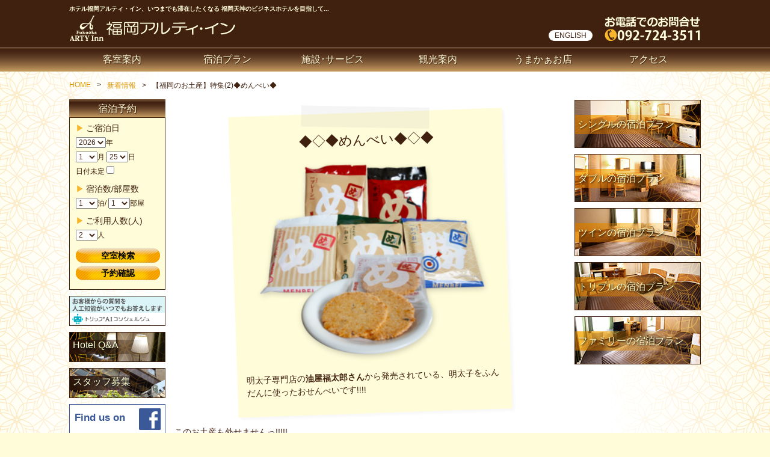

--- FILE ---
content_type: text/html; charset=UTF-8
request_url: https://www.arty-inn.com/news/fukuoka_souvenir_02
body_size: 11974
content:
<!DOCTYPE html>
<html lang="ja"><head>
<meta charset="utf-8">
<!--[if lt IE 9]> 
<meta http-equiv="X-UA-Compatible" content="IE=edge,chrome=1">
<meta http-equiv="X-FRAME-OPTIONS" content="SAMEORIGIN" />
<script src="https://cdnjs.cloudflare.com/ajax/libs/html5shiv/3.7.3/html5shiv.js"></script>
<![endif]-->


<!-- Google tag (gtag.js) -->
<script async src="https://www.googletagmanager.com/gtag/js?id=G-HTNQ6GSWWT"></script>
<script>
  window.dataLayer = window.dataLayer || [];
  function gtag(){dataLayer.push(arguments);}
  gtag('js', new Date());

  gtag('config', 'G-HTNQ6GSWWT');
</script>
<meta name="google-site-verification" content="bwnLHicUhWi9URJQtZ3ADJOMr5K-0rSHoJ3B7Y2ksjI" />
	
<meta name="sitelock-site-verification" content="9351" />

<link rel="stylesheet" href="https://www.arty-inn.com/wp-content/themes/arty-inn/css/icomoon.css" />
<link rel="shortcut icon" href="https://www.arty-inn.com/wp-content/themes/arty-inn/favicon.ico" />
<link rel="apple-touch-icon" href="https://www.arty-inn.com/wp-content/themes/arty-inn/webclip.png">
<script src="//code.jquery.com/jquery-1.11.3.min.js"></script>
<script src="//code.jquery.com/jquery-migrate-1.2.1.min.js"></script>
	<style>img:is([sizes="auto" i], [sizes^="auto," i]) { contain-intrinsic-size: 3000px 1500px }</style>
	
		<!-- All in One SEO 4.9.2 - aioseo.com -->
		<title>【福岡のお土産】特集(2)◆めんべい◆ | ホテル福岡アルティ・イン｜Hotel Fukuoka Arty Inn</title>
	<meta name="description" content="◆◇◆めんべい◆◇◆ 明太子専門店の油屋福太郎さんから発売されている、明太子をふんだんに使ったおせんべいです!" />
	<meta name="robots" content="max-snippet:-1, max-image-preview:large, max-video-preview:-1" />
	<meta name="author" content="pro8ty_arty"/>
	<meta name="google-site-verification" content="bwnLHicUhWi9URJQtZ3ADJOMr5K-0rSHoJ3B7Y2ksjI" />
	<link rel="canonical" href="https://www.arty-inn.com/news/fukuoka_souvenir_02" />
	<meta name="generator" content="All in One SEO (AIOSEO) 4.9.2" />
		<script type="application/ld+json" class="aioseo-schema">
			{"@context":"https:\/\/schema.org","@graph":[{"@type":"Article","@id":"https:\/\/www.arty-inn.com\/news\/fukuoka_souvenir_02#article","name":"\u3010\u798f\u5ca1\u306e\u304a\u571f\u7523\u3011\u7279\u96c6(2)\u25c6\u3081\u3093\u3079\u3044\u25c6 | \u30db\u30c6\u30eb\u798f\u5ca1\u30a2\u30eb\u30c6\u30a3\u30fb\u30a4\u30f3\uff5cHotel Fukuoka Arty Inn","headline":"\u3010\u798f\u5ca1\u306e\u304a\u571f\u7523\u3011\u7279\u96c6(2)\u25c6\u3081\u3093\u3079\u3044\u25c6","author":{"@id":"https:\/\/www.arty-inn.com\/author\/pro8ty_arty#author"},"publisher":{"@id":"https:\/\/www.arty-inn.com\/#organization"},"image":{"@type":"ImageObject","url":"https:\/\/www.arty-inn.com\/wp-content\/uploads\/2021\/10\/menbei.png","@id":"https:\/\/www.arty-inn.com\/news\/fukuoka_souvenir_02\/#articleImage","width":800,"height":674},"datePublished":"2021-10-15T14:51:00+09:00","dateModified":"2021-10-19T14:51:17+09:00","inLanguage":"ja","mainEntityOfPage":{"@id":"https:\/\/www.arty-inn.com\/news\/fukuoka_souvenir_02#webpage"},"isPartOf":{"@id":"https:\/\/www.arty-inn.com\/news\/fukuoka_souvenir_02#webpage"},"articleSection":"\u65b0\u7740\u60c5\u5831"},{"@type":"BreadcrumbList","@id":"https:\/\/www.arty-inn.com\/news\/fukuoka_souvenir_02#breadcrumblist","itemListElement":[{"@type":"ListItem","@id":"https:\/\/www.arty-inn.com#listItem","position":1,"name":"Home","item":"https:\/\/www.arty-inn.com","nextItem":{"@type":"ListItem","@id":"https:\/\/www.arty-inn.com\/category\/news#listItem","name":"\u65b0\u7740\u60c5\u5831"}},{"@type":"ListItem","@id":"https:\/\/www.arty-inn.com\/category\/news#listItem","position":2,"name":"\u65b0\u7740\u60c5\u5831","item":"https:\/\/www.arty-inn.com\/category\/news","nextItem":{"@type":"ListItem","@id":"https:\/\/www.arty-inn.com\/news\/fukuoka_souvenir_02#listItem","name":"\u3010\u798f\u5ca1\u306e\u304a\u571f\u7523\u3011\u7279\u96c6(2)\u25c6\u3081\u3093\u3079\u3044\u25c6"},"previousItem":{"@type":"ListItem","@id":"https:\/\/www.arty-inn.com#listItem","name":"Home"}},{"@type":"ListItem","@id":"https:\/\/www.arty-inn.com\/news\/fukuoka_souvenir_02#listItem","position":3,"name":"\u3010\u798f\u5ca1\u306e\u304a\u571f\u7523\u3011\u7279\u96c6(2)\u25c6\u3081\u3093\u3079\u3044\u25c6","previousItem":{"@type":"ListItem","@id":"https:\/\/www.arty-inn.com\/category\/news#listItem","name":"\u65b0\u7740\u60c5\u5831"}}]},{"@type":"Organization","@id":"https:\/\/www.arty-inn.com\/#organization","name":"\u30db\u30c6\u30eb\u798f\u5ca1\u30a2\u30eb\u30c6\u30a3\u30fb\u30a4\u30f3","description":"\u3044\u3064\u307e\u3067\u3082\u6ede\u5728\u3057\u305f\u304f\u306a\u308b \u798f\u5ca1\u5929\u795e\u306e\u30d3\u30b8\u30cd\u30b9\u30db\u30c6\u30eb\u3092\u76ee\u6307\u3057\u3066","url":"https:\/\/www.arty-inn.com\/","telephone":"+81927243511","sameAs":["https:\/\/www.facebook.com\/f.artyinn\/","https:\/\/www.instagram.com\/arty.inn\/"]},{"@type":"Person","@id":"https:\/\/www.arty-inn.com\/author\/pro8ty_arty#author","url":"https:\/\/www.arty-inn.com\/author\/pro8ty_arty","name":"pro8ty_arty","image":{"@type":"ImageObject","@id":"https:\/\/www.arty-inn.com\/news\/fukuoka_souvenir_02#authorImage","url":"https:\/\/secure.gravatar.com\/avatar\/2625dd1517e19ad189b2299806268f4412005068cbb4e7e88587907015d0e235?s=96&d=mm&r=g","width":96,"height":96,"caption":"pro8ty_arty"}},{"@type":"WebPage","@id":"https:\/\/www.arty-inn.com\/news\/fukuoka_souvenir_02#webpage","url":"https:\/\/www.arty-inn.com\/news\/fukuoka_souvenir_02","name":"\u3010\u798f\u5ca1\u306e\u304a\u571f\u7523\u3011\u7279\u96c6(2)\u25c6\u3081\u3093\u3079\u3044\u25c6 | \u30db\u30c6\u30eb\u798f\u5ca1\u30a2\u30eb\u30c6\u30a3\u30fb\u30a4\u30f3\uff5cHotel Fukuoka Arty Inn","description":"\u25c6\u25c7\u25c6\u3081\u3093\u3079\u3044\u25c6\u25c7\u25c6 \u660e\u592a\u5b50\u5c02\u9580\u5e97\u306e\u6cb9\u5c4b\u798f\u592a\u90ce\u3055\u3093\u304b\u3089\u767a\u58f2\u3055\u308c\u3066\u3044\u308b\u3001\u660e\u592a\u5b50\u3092\u3075\u3093\u3060\u3093\u306b\u4f7f\u3063\u305f\u304a\u305b\u3093\u3079\u3044\u3067\u3059!","inLanguage":"ja","isPartOf":{"@id":"https:\/\/www.arty-inn.com\/#website"},"breadcrumb":{"@id":"https:\/\/www.arty-inn.com\/news\/fukuoka_souvenir_02#breadcrumblist"},"author":{"@id":"https:\/\/www.arty-inn.com\/author\/pro8ty_arty#author"},"creator":{"@id":"https:\/\/www.arty-inn.com\/author\/pro8ty_arty#author"},"datePublished":"2021-10-15T14:51:00+09:00","dateModified":"2021-10-19T14:51:17+09:00"},{"@type":"WebSite","@id":"https:\/\/www.arty-inn.com\/#website","url":"https:\/\/www.arty-inn.com\/","name":"\u30db\u30c6\u30eb\u798f\u5ca1\u30a2\u30eb\u30c6\u30a3\u30fb\u30a4\u30f3\uff5cHotel Fukuoka Arty Inn","description":"\u3044\u3064\u307e\u3067\u3082\u6ede\u5728\u3057\u305f\u304f\u306a\u308b \u798f\u5ca1\u5929\u795e\u306e\u30d3\u30b8\u30cd\u30b9\u30db\u30c6\u30eb\u3092\u76ee\u6307\u3057\u3066","inLanguage":"ja","publisher":{"@id":"https:\/\/www.arty-inn.com\/#organization"}}]}
		</script>
		<!-- All in One SEO -->

		<!-- This site uses the Google Analytics by MonsterInsights plugin v9.11.0 - Using Analytics tracking - https://www.monsterinsights.com/ -->
		<!-- Note: MonsterInsights is not currently configured on this site. The site owner needs to authenticate with Google Analytics in the MonsterInsights settings panel. -->
					<!-- No tracking code set -->
				<!-- / Google Analytics by MonsterInsights -->
		<script type="text/javascript">
/* <![CDATA[ */
window._wpemojiSettings = {"baseUrl":"https:\/\/s.w.org\/images\/core\/emoji\/16.0.1\/72x72\/","ext":".png","svgUrl":"https:\/\/s.w.org\/images\/core\/emoji\/16.0.1\/svg\/","svgExt":".svg","source":{"concatemoji":"https:\/\/www.arty-inn.com\/wp-includes\/js\/wp-emoji-release.min.js?ver=6.8.3"}};
/*! This file is auto-generated */
!function(s,n){var o,i,e;function c(e){try{var t={supportTests:e,timestamp:(new Date).valueOf()};sessionStorage.setItem(o,JSON.stringify(t))}catch(e){}}function p(e,t,n){e.clearRect(0,0,e.canvas.width,e.canvas.height),e.fillText(t,0,0);var t=new Uint32Array(e.getImageData(0,0,e.canvas.width,e.canvas.height).data),a=(e.clearRect(0,0,e.canvas.width,e.canvas.height),e.fillText(n,0,0),new Uint32Array(e.getImageData(0,0,e.canvas.width,e.canvas.height).data));return t.every(function(e,t){return e===a[t]})}function u(e,t){e.clearRect(0,0,e.canvas.width,e.canvas.height),e.fillText(t,0,0);for(var n=e.getImageData(16,16,1,1),a=0;a<n.data.length;a++)if(0!==n.data[a])return!1;return!0}function f(e,t,n,a){switch(t){case"flag":return n(e,"\ud83c\udff3\ufe0f\u200d\u26a7\ufe0f","\ud83c\udff3\ufe0f\u200b\u26a7\ufe0f")?!1:!n(e,"\ud83c\udde8\ud83c\uddf6","\ud83c\udde8\u200b\ud83c\uddf6")&&!n(e,"\ud83c\udff4\udb40\udc67\udb40\udc62\udb40\udc65\udb40\udc6e\udb40\udc67\udb40\udc7f","\ud83c\udff4\u200b\udb40\udc67\u200b\udb40\udc62\u200b\udb40\udc65\u200b\udb40\udc6e\u200b\udb40\udc67\u200b\udb40\udc7f");case"emoji":return!a(e,"\ud83e\udedf")}return!1}function g(e,t,n,a){var r="undefined"!=typeof WorkerGlobalScope&&self instanceof WorkerGlobalScope?new OffscreenCanvas(300,150):s.createElement("canvas"),o=r.getContext("2d",{willReadFrequently:!0}),i=(o.textBaseline="top",o.font="600 32px Arial",{});return e.forEach(function(e){i[e]=t(o,e,n,a)}),i}function t(e){var t=s.createElement("script");t.src=e,t.defer=!0,s.head.appendChild(t)}"undefined"!=typeof Promise&&(o="wpEmojiSettingsSupports",i=["flag","emoji"],n.supports={everything:!0,everythingExceptFlag:!0},e=new Promise(function(e){s.addEventListener("DOMContentLoaded",e,{once:!0})}),new Promise(function(t){var n=function(){try{var e=JSON.parse(sessionStorage.getItem(o));if("object"==typeof e&&"number"==typeof e.timestamp&&(new Date).valueOf()<e.timestamp+604800&&"object"==typeof e.supportTests)return e.supportTests}catch(e){}return null}();if(!n){if("undefined"!=typeof Worker&&"undefined"!=typeof OffscreenCanvas&&"undefined"!=typeof URL&&URL.createObjectURL&&"undefined"!=typeof Blob)try{var e="postMessage("+g.toString()+"("+[JSON.stringify(i),f.toString(),p.toString(),u.toString()].join(",")+"));",a=new Blob([e],{type:"text/javascript"}),r=new Worker(URL.createObjectURL(a),{name:"wpTestEmojiSupports"});return void(r.onmessage=function(e){c(n=e.data),r.terminate(),t(n)})}catch(e){}c(n=g(i,f,p,u))}t(n)}).then(function(e){for(var t in e)n.supports[t]=e[t],n.supports.everything=n.supports.everything&&n.supports[t],"flag"!==t&&(n.supports.everythingExceptFlag=n.supports.everythingExceptFlag&&n.supports[t]);n.supports.everythingExceptFlag=n.supports.everythingExceptFlag&&!n.supports.flag,n.DOMReady=!1,n.readyCallback=function(){n.DOMReady=!0}}).then(function(){return e}).then(function(){var e;n.supports.everything||(n.readyCallback(),(e=n.source||{}).concatemoji?t(e.concatemoji):e.wpemoji&&e.twemoji&&(t(e.twemoji),t(e.wpemoji)))}))}((window,document),window._wpemojiSettings);
/* ]]> */
</script>
<style id='wp-emoji-styles-inline-css' type='text/css'>

	img.wp-smiley, img.emoji {
		display: inline !important;
		border: none !important;
		box-shadow: none !important;
		height: 1em !important;
		width: 1em !important;
		margin: 0 0.07em !important;
		vertical-align: -0.1em !important;
		background: none !important;
		padding: 0 !important;
	}
</style>
<link rel='stylesheet' id='wp-block-library-css' href='https://www.arty-inn.com/wp-includes/css/dist/block-library/style.min.css?ver=6.8.3' type='text/css' media='all' />
<style id='classic-theme-styles-inline-css' type='text/css'>
/*! This file is auto-generated */
.wp-block-button__link{color:#fff;background-color:#32373c;border-radius:9999px;box-shadow:none;text-decoration:none;padding:calc(.667em + 2px) calc(1.333em + 2px);font-size:1.125em}.wp-block-file__button{background:#32373c;color:#fff;text-decoration:none}
</style>
<link rel='stylesheet' id='aioseo/css/src/vue/standalone/blocks/table-of-contents/global.scss-css' href='https://www.arty-inn.com/wp-content/plugins/all-in-one-seo-pack/dist/Lite/assets/css/table-of-contents/global.e90f6d47.css?ver=4.9.2' type='text/css' media='all' />
<style id='global-styles-inline-css' type='text/css'>
:root{--wp--preset--aspect-ratio--square: 1;--wp--preset--aspect-ratio--4-3: 4/3;--wp--preset--aspect-ratio--3-4: 3/4;--wp--preset--aspect-ratio--3-2: 3/2;--wp--preset--aspect-ratio--2-3: 2/3;--wp--preset--aspect-ratio--16-9: 16/9;--wp--preset--aspect-ratio--9-16: 9/16;--wp--preset--color--black: #000000;--wp--preset--color--cyan-bluish-gray: #abb8c3;--wp--preset--color--white: #ffffff;--wp--preset--color--pale-pink: #f78da7;--wp--preset--color--vivid-red: #cf2e2e;--wp--preset--color--luminous-vivid-orange: #ff6900;--wp--preset--color--luminous-vivid-amber: #fcb900;--wp--preset--color--light-green-cyan: #7bdcb5;--wp--preset--color--vivid-green-cyan: #00d084;--wp--preset--color--pale-cyan-blue: #8ed1fc;--wp--preset--color--vivid-cyan-blue: #0693e3;--wp--preset--color--vivid-purple: #9b51e0;--wp--preset--gradient--vivid-cyan-blue-to-vivid-purple: linear-gradient(135deg,rgba(6,147,227,1) 0%,rgb(155,81,224) 100%);--wp--preset--gradient--light-green-cyan-to-vivid-green-cyan: linear-gradient(135deg,rgb(122,220,180) 0%,rgb(0,208,130) 100%);--wp--preset--gradient--luminous-vivid-amber-to-luminous-vivid-orange: linear-gradient(135deg,rgba(252,185,0,1) 0%,rgba(255,105,0,1) 100%);--wp--preset--gradient--luminous-vivid-orange-to-vivid-red: linear-gradient(135deg,rgba(255,105,0,1) 0%,rgb(207,46,46) 100%);--wp--preset--gradient--very-light-gray-to-cyan-bluish-gray: linear-gradient(135deg,rgb(238,238,238) 0%,rgb(169,184,195) 100%);--wp--preset--gradient--cool-to-warm-spectrum: linear-gradient(135deg,rgb(74,234,220) 0%,rgb(151,120,209) 20%,rgb(207,42,186) 40%,rgb(238,44,130) 60%,rgb(251,105,98) 80%,rgb(254,248,76) 100%);--wp--preset--gradient--blush-light-purple: linear-gradient(135deg,rgb(255,206,236) 0%,rgb(152,150,240) 100%);--wp--preset--gradient--blush-bordeaux: linear-gradient(135deg,rgb(254,205,165) 0%,rgb(254,45,45) 50%,rgb(107,0,62) 100%);--wp--preset--gradient--luminous-dusk: linear-gradient(135deg,rgb(255,203,112) 0%,rgb(199,81,192) 50%,rgb(65,88,208) 100%);--wp--preset--gradient--pale-ocean: linear-gradient(135deg,rgb(255,245,203) 0%,rgb(182,227,212) 50%,rgb(51,167,181) 100%);--wp--preset--gradient--electric-grass: linear-gradient(135deg,rgb(202,248,128) 0%,rgb(113,206,126) 100%);--wp--preset--gradient--midnight: linear-gradient(135deg,rgb(2,3,129) 0%,rgb(40,116,252) 100%);--wp--preset--font-size--small: 13px;--wp--preset--font-size--medium: 20px;--wp--preset--font-size--large: 36px;--wp--preset--font-size--x-large: 42px;--wp--preset--spacing--20: 0.44rem;--wp--preset--spacing--30: 0.67rem;--wp--preset--spacing--40: 1rem;--wp--preset--spacing--50: 1.5rem;--wp--preset--spacing--60: 2.25rem;--wp--preset--spacing--70: 3.38rem;--wp--preset--spacing--80: 5.06rem;--wp--preset--shadow--natural: 6px 6px 9px rgba(0, 0, 0, 0.2);--wp--preset--shadow--deep: 12px 12px 50px rgba(0, 0, 0, 0.4);--wp--preset--shadow--sharp: 6px 6px 0px rgba(0, 0, 0, 0.2);--wp--preset--shadow--outlined: 6px 6px 0px -3px rgba(255, 255, 255, 1), 6px 6px rgba(0, 0, 0, 1);--wp--preset--shadow--crisp: 6px 6px 0px rgba(0, 0, 0, 1);}:where(.is-layout-flex){gap: 0.5em;}:where(.is-layout-grid){gap: 0.5em;}body .is-layout-flex{display: flex;}.is-layout-flex{flex-wrap: wrap;align-items: center;}.is-layout-flex > :is(*, div){margin: 0;}body .is-layout-grid{display: grid;}.is-layout-grid > :is(*, div){margin: 0;}:where(.wp-block-columns.is-layout-flex){gap: 2em;}:where(.wp-block-columns.is-layout-grid){gap: 2em;}:where(.wp-block-post-template.is-layout-flex){gap: 1.25em;}:where(.wp-block-post-template.is-layout-grid){gap: 1.25em;}.has-black-color{color: var(--wp--preset--color--black) !important;}.has-cyan-bluish-gray-color{color: var(--wp--preset--color--cyan-bluish-gray) !important;}.has-white-color{color: var(--wp--preset--color--white) !important;}.has-pale-pink-color{color: var(--wp--preset--color--pale-pink) !important;}.has-vivid-red-color{color: var(--wp--preset--color--vivid-red) !important;}.has-luminous-vivid-orange-color{color: var(--wp--preset--color--luminous-vivid-orange) !important;}.has-luminous-vivid-amber-color{color: var(--wp--preset--color--luminous-vivid-amber) !important;}.has-light-green-cyan-color{color: var(--wp--preset--color--light-green-cyan) !important;}.has-vivid-green-cyan-color{color: var(--wp--preset--color--vivid-green-cyan) !important;}.has-pale-cyan-blue-color{color: var(--wp--preset--color--pale-cyan-blue) !important;}.has-vivid-cyan-blue-color{color: var(--wp--preset--color--vivid-cyan-blue) !important;}.has-vivid-purple-color{color: var(--wp--preset--color--vivid-purple) !important;}.has-black-background-color{background-color: var(--wp--preset--color--black) !important;}.has-cyan-bluish-gray-background-color{background-color: var(--wp--preset--color--cyan-bluish-gray) !important;}.has-white-background-color{background-color: var(--wp--preset--color--white) !important;}.has-pale-pink-background-color{background-color: var(--wp--preset--color--pale-pink) !important;}.has-vivid-red-background-color{background-color: var(--wp--preset--color--vivid-red) !important;}.has-luminous-vivid-orange-background-color{background-color: var(--wp--preset--color--luminous-vivid-orange) !important;}.has-luminous-vivid-amber-background-color{background-color: var(--wp--preset--color--luminous-vivid-amber) !important;}.has-light-green-cyan-background-color{background-color: var(--wp--preset--color--light-green-cyan) !important;}.has-vivid-green-cyan-background-color{background-color: var(--wp--preset--color--vivid-green-cyan) !important;}.has-pale-cyan-blue-background-color{background-color: var(--wp--preset--color--pale-cyan-blue) !important;}.has-vivid-cyan-blue-background-color{background-color: var(--wp--preset--color--vivid-cyan-blue) !important;}.has-vivid-purple-background-color{background-color: var(--wp--preset--color--vivid-purple) !important;}.has-black-border-color{border-color: var(--wp--preset--color--black) !important;}.has-cyan-bluish-gray-border-color{border-color: var(--wp--preset--color--cyan-bluish-gray) !important;}.has-white-border-color{border-color: var(--wp--preset--color--white) !important;}.has-pale-pink-border-color{border-color: var(--wp--preset--color--pale-pink) !important;}.has-vivid-red-border-color{border-color: var(--wp--preset--color--vivid-red) !important;}.has-luminous-vivid-orange-border-color{border-color: var(--wp--preset--color--luminous-vivid-orange) !important;}.has-luminous-vivid-amber-border-color{border-color: var(--wp--preset--color--luminous-vivid-amber) !important;}.has-light-green-cyan-border-color{border-color: var(--wp--preset--color--light-green-cyan) !important;}.has-vivid-green-cyan-border-color{border-color: var(--wp--preset--color--vivid-green-cyan) !important;}.has-pale-cyan-blue-border-color{border-color: var(--wp--preset--color--pale-cyan-blue) !important;}.has-vivid-cyan-blue-border-color{border-color: var(--wp--preset--color--vivid-cyan-blue) !important;}.has-vivid-purple-border-color{border-color: var(--wp--preset--color--vivid-purple) !important;}.has-vivid-cyan-blue-to-vivid-purple-gradient-background{background: var(--wp--preset--gradient--vivid-cyan-blue-to-vivid-purple) !important;}.has-light-green-cyan-to-vivid-green-cyan-gradient-background{background: var(--wp--preset--gradient--light-green-cyan-to-vivid-green-cyan) !important;}.has-luminous-vivid-amber-to-luminous-vivid-orange-gradient-background{background: var(--wp--preset--gradient--luminous-vivid-amber-to-luminous-vivid-orange) !important;}.has-luminous-vivid-orange-to-vivid-red-gradient-background{background: var(--wp--preset--gradient--luminous-vivid-orange-to-vivid-red) !important;}.has-very-light-gray-to-cyan-bluish-gray-gradient-background{background: var(--wp--preset--gradient--very-light-gray-to-cyan-bluish-gray) !important;}.has-cool-to-warm-spectrum-gradient-background{background: var(--wp--preset--gradient--cool-to-warm-spectrum) !important;}.has-blush-light-purple-gradient-background{background: var(--wp--preset--gradient--blush-light-purple) !important;}.has-blush-bordeaux-gradient-background{background: var(--wp--preset--gradient--blush-bordeaux) !important;}.has-luminous-dusk-gradient-background{background: var(--wp--preset--gradient--luminous-dusk) !important;}.has-pale-ocean-gradient-background{background: var(--wp--preset--gradient--pale-ocean) !important;}.has-electric-grass-gradient-background{background: var(--wp--preset--gradient--electric-grass) !important;}.has-midnight-gradient-background{background: var(--wp--preset--gradient--midnight) !important;}.has-small-font-size{font-size: var(--wp--preset--font-size--small) !important;}.has-medium-font-size{font-size: var(--wp--preset--font-size--medium) !important;}.has-large-font-size{font-size: var(--wp--preset--font-size--large) !important;}.has-x-large-font-size{font-size: var(--wp--preset--font-size--x-large) !important;}
:where(.wp-block-post-template.is-layout-flex){gap: 1.25em;}:where(.wp-block-post-template.is-layout-grid){gap: 1.25em;}
:where(.wp-block-columns.is-layout-flex){gap: 2em;}:where(.wp-block-columns.is-layout-grid){gap: 2em;}
:root :where(.wp-block-pullquote){font-size: 1.5em;line-height: 1.6;}
</style>
<link rel='stylesheet' id='contact-form-7-confirm-css' href='https://www.arty-inn.com/wp-content/plugins/contact-form-7-add-confirm/includes/css/styles.css?ver=5.1' type='text/css' media='all' />
<link rel="https://api.w.org/" href="https://www.arty-inn.com/wp-json/" /><link rel="alternate" title="JSON" type="application/json" href="https://www.arty-inn.com/wp-json/wp/v2/posts/7178" /><link rel='shortlink' href='https://www.arty-inn.com/?p=7178' />
<link rel="alternate" title="oEmbed (JSON)" type="application/json+oembed" href="https://www.arty-inn.com/wp-json/oembed/1.0/embed?url=https%3A%2F%2Fwww.arty-inn.com%2Fnews%2Ffukuoka_souvenir_02" />
<link rel="alternate" title="oEmbed (XML)" type="text/xml+oembed" href="https://www.arty-inn.com/wp-json/oembed/1.0/embed?url=https%3A%2F%2Fwww.arty-inn.com%2Fnews%2Ffukuoka_souvenir_02&#038;format=xml" />


<!--//* Fancybox *//-->
<link rel="stylesheet" href="https://www.arty-inn.com/wp-content/themes/arty-inn/css/jquery.fancybox.css" />
<link rel="stylesheet" href="https://www.arty-inn.com/wp-content/themes/arty-inn/css/jquery.fancybox-buttons.css" />
<link rel="stylesheet" href="https://www.arty-inn.com/wp-content/themes/arty-inn/css/jquery.fancybox-thumbs.css" />
<script src="https://www.arty-inn.com/wp-content/themes/arty-inn/js/jquery.fancybox.js"></script>
<script src="https://www.arty-inn.com/wp-content/themes/arty-inn/js/jquery.fancybox.pack.js"></script>
<script src="https://www.arty-inn.com/wp-content/themes/arty-inn/js/jquery.fancybox-buttons.js"></script>
<script src="https://www.arty-inn.com/wp-content/themes/arty-inn/js/jquery.fancybox-media.js"></script>
<script src="https://www.arty-inn.com/wp-content/themes/arty-inn/js/jquery.fancybox-thumbs.js"></script>

<script>
jQuery(document).ready(function() {
	jQuery(".fancybox").fancybox({
		fitToView	: true,
		autoSize	: true,
		closeClick	: true,
		scrolling : 'no',
		openEffect	: 'fade',
		closeEffect	: 'fade'
	});
});
/* オートプレイ用 */
jQuery(document).ready(function() {
	jQuery(".fancybox2").fancybox({
		fitToView	: true,
		autoSize	: true,
		closeClick	: true,
		autoPlay   : true,
		scrolling : 'no',
		openEffect	: 'fade',
		closeEffect	: 'fade'
	});
});
</script>

<link rel="stylesheet" href="//maxcdn.bootstrapcdn.com/font-awesome/4.3.0/css/font-awesome.min.css">
<link rel="stylesheet" href="https://www.arty-inn.com/wp-content/themes/arty-inn/style.css" />

<script src="https://www.arty-inn.com/wp-content/themes/arty-inn/js/main.js"></script>

<!-- 予約プロ -->
<script src="https://www.arty-inn.com/wp-content/themes/arty-inn/js/search.js"></script>

<script>(function(){
var d=document;
d['__tripai_domain']='trip-ai.jp';
d['__tripai_id']='320388';
var s='https://trip-ai.jp/trip-ai-banner/js/tripai_banner.js',
a=d.createElement('script'), m=d.getElementsByTagName('script')[0];
a.async=true,a.src=s,m.parentNode.insertBefore(a,m);})();</script>


</head>

<body class="wp-singular post-template-default single single-post postid-7178 single-format-standard wp-theme-arty-inn">


<header id="header">

<div class="hdwrap clearfix">
<h1>ホテル福岡アルティ・イン、いつまでも滞在したくなる 福岡天神のビジネスホテルを目指して...</h1>
<div class="logo"><a href="//www.arty-inn.com/" alt="福岡アルティ・イン" title="福岡アルティ・イン"><span>福岡アルティ・イン</span></a>
</div>
<div class="hdcontact"><a href="//www.arty-inn.com/" alt="福岡アルティ・イン 電話番号" title="福岡アルティ・イン"><span>092-724-3511</span></a></div>
<div class="lang"><a href="https://www.arty-inn.com/en/">ENGLISH</a></div>
</div>

<nav id="nav" class="clearfix">
<ul>
  <li><a href="//www.arty-inn.com/room/">客室案内</a>
    <ul class="child">
      <li><a href="//www.arty-inn.com/room/#r01">シングル</a></li>
      <li><a href="//www.arty-inn.com/room/#r02">ダブル</a></li>
      <li><a href="//www.arty-inn.com/room/#r03">ツイン</a></li>
      <li><a href="//www.arty-inn.com/room/#r04">トリプル</a></li>
      <li><a href="//www.arty-inn.com/room/#r05">デラックスツイン</a></li>
      <li><a href="//www.arty-inn.com/room/#r06">ファミリー</a></li>
      <li><a href="//www.arty-inn.com/room/#room_equip">客室設備･備品</a></li>
      <li><a href="//www.arty-inn.com/room/#amenities">アメニティ・<br />バイキング</a></li>
      <li><a href="//www.arty-inn.com/room/#front_rent">フロント貸出し</a></li>
    </ul>
  </li>
  <li><a href="https://www.489pro.com/asp/489/menu.asp?id=40060071&ty=ser&list=YES&lan=JPN">宿泊プラン</a>
	<ul class="child">
	  <li><a href="https://www.489pro.com/asp/489/menu.asp?id=40060071&fn=room&ty=lim,ser&room=1,4,27,28&list=YES&lan=JPN">シングル</a></li>
      <li><a href="https://www.489pro.com/asp/489/menu.asp?id=40060071&fn=room&ty=lim,ser&room=7,8,9,10,27,28&list=YES&lan=JPN">ダブル</a></li>
      <li><a href="https://www.489pro.com/asp/489/menu.asp?id=40060071&fn=room&ty=lim,ser&room=3,2,13&list=YES&lan=JPN">ツイン</a></li>
      <li><a href="https://www.489pro.com/asp/489/menu.asp?id=40060071&fn=room&ty=lim,ser&room=11&list=YES&lan=JPN">トリプル</a></li>
      <li><a href="https://www.489pro.com/asp/489/menu.asp?id=40060071&fn=room&ty=lim,ser&room=12&list=YES&lan=JPN">ファミリー</a></li>	  
	</ul>
  </li>
  <li><a href="//www.arty-inn.com/service/">施設･サービス</a>
    <ul class="child">
      <li><a href="//www.arty-inn.com/service/#floor_guide">フロアーガイド</a></li>
      <li><a href="//www.arty-inn.com/service/#hotel_service">館内設備･サービス</a></li>
      <li><a href="//www.arty-inn.com/faq">よくある質問</a></li>
    </ul>
  </li>
  <li><a href="//www.arty-inn.com/shopping/">観光案内</a>
    <ul class="child">
<li><a href="//www.arty-inn.com/shopping/">ショッピング</a></li>
<li><a href="//www.arty-inn.com/temples/">神社・仏閣</a></li>
<li><a href="//www.arty-inn.com/ruins/">旧跡</a></li>
<li><a href="//www.arty-inn.com/building/">建物</a></li>
<li><a href="//www.arty-inn.com/museum/">美術館・博物館</a></li>
    </ul>
  </li>
  <li><a href="//www.arty-inn.com/izakaya/">うまかぁお店</a>
    <ul class="child">
<li><a href="//www.arty-inn.com/izakaya/">居酒屋</a></li>
<li><a href="//www.arty-inn.com/nabe/">鍋</a></li>
<li><a href="//www.arty-inn.com/ramen/">ラーメン</a></li>
<li><a href="//www.arty-inn.com/michelin/">ミシュラン掲載店</a></li>
<li><a href="//www.arty-inn.com/other/">その他</a></li>
    </ul>
  </li>
  <li><a href="//www.arty-inn.com/access/">アクセス</a>
    <ul class="child">
      <li><a href="//www.arty-inn.com/access/">Google Map</a></li>
      <li><a href="//www.arty-inn.com/access/#m1">博多駅から</a></li>
      <li><a href="//www.arty-inn.com/access/#m2">福岡空港から</a></li>
      <li><a href="//www.arty-inn.com/access/#m3">天神方面から</a></li>
      <li><a href="//www.arty-inn.com/access/#m4">高速道路から</a></li>
    </ul>
  </li>
</ul>
</nav>

</header>

<div id="bread-crumb" class="bread_crumb">
	<ul>
		<li class="level-1 top"><a href="https://www.arty-inn.com/">HOME</a></li>
		<li class="level-2 sub"><a href="https://www.arty-inn.com/category/news">新着情報</a></li>
		<li class="level-3 sub tail current">【福岡のお土産】特集(2)◆めんべい◆</li>
	</ul>
</div>

<div class="container clearfix">

<div id="leftside">
	<h2>宿泊予約</h2>
<!-- 予約プロ -->
	<div class="yoyaku panel brline mb10">
		<form action="https://www.489pro.com/asp/489/menu.asp?id=40060071&amp;ty=ser&amp;list=YES&amp;lan=JPN" method="post" name="ypro_form_search">
			<div class="wrap">
				<h6>ご宿泊日</h6>
				<select name="obj_year" class="obj_year" tabindex="1">
<option value="" selected="selected">-</option>
</select>年<br>
				<select name="obj_month" class="obj_month" tabindex="2">
<option value="" selected="selected">-</option>
</select>月
				<select name="obj_day" class="obj_day" tabindex="3">
<option value="" selected="selected">-</option>
</select>日<br>
				<!-- 日付未定 ココから -->
				日付未定
				<input type="checkbox" name="obj_no_date" class="obj_no_date" value="1" />
				<!-- 日付未定 ココまで -->
			</div>
			<div class="wrap clearfix">
				<h6>宿泊数/部屋数</h6>
				<!-- 人数･泊数･部屋数 ココから -->
				<select name="obj_stay_num" class="obj_stay_num" tabindex="4">
<option value="" selected="selected">-</option>
</select>泊/
				<select name="obj_room_num" class="obj_room_num" tabindex="5">
<option value="" selected="selected">-</option>
</select>部屋<br />
				<!-- 人数･泊数･部屋数 ココまで -->
			</div>
			<div class="wrap clearfix">
				<h6>ご利用人数(人)</h6>
				<select name="obj_per_num" class="obj_per_num" tabindex="6">
<option value="" selected="selected">-</option>
</select>人<br />
			</div>
			<div class="wrap3">
				<input type="submit" class="btn" value="空室検索" tabindex="7" accesskey="y">
			</div>
		</form>
		<div class="wrap3">
			<div class="btn2"><a href="https://www.489pro.com/asp/489/refer_login.asp?yaid=40060071&lan=JPN">予約確認</a></div>
		</div>
	</div>
<!-- /予約プロ -->

	<div class="aiconcierge">
		<ul>
			<li class="img_ai"><a href="https://trip-ai.jp/lp/320388/?route_cd=yado" title="Ai コンシェルジュ" target="_blank"></a></li>
		</ul>
	</div>	<div class="hqanda">
		<ul>
			<li class="img06"><a href="//www.arty-inn.com/faq" title="Hotel Q and A">Hotel Q&amp;A</a></li>
		</ul>
	</div>
    <div class="Staff">
		<ul>
			<li class="img09"><a href="//www.arty-inn.com/recruit" title="スタッフ募集">スタッフ募集</a></li>
		</ul>
	</div>
	<div class="facebook">
		<ul>
			<li class="img07"><a href="https://www.facebook.com/f.artyinn" title="Facebook">Find us on</a></li>
		</ul>
	</div>
	<div class="instagram">
		<ul>
			<li class="img08"><a href="https://www.instagram.com/arty.inn/" title="Instagram">Follow us on</a></li>
		</ul>
	</div>
	<div class="acard">
		<ul>
			<li class="img10"><a href="http://www.acard.jp/" title="ACARD" target="_blank"></a></li>
		</ul>
   </div>     
        </div>

<article id="article">


<div class="news_contents">
<div class="memo-tape_02">
<div class="memo-tape_02_tape"> </div>
<p class="memo-tape_02_title">◆◇◆めんべい◆◇◆</p>
<p><img fetchpriority="high" decoding="async" width="800" height="674" src="https://www.arty-inn.com/wp-content/uploads/2021/10/menbei.png" alt="めんべい" class="aligncenter size-full wp-image-7107" srcset="https://www.arty-inn.com/wp-content/uploads/2021/10/menbei.png 800w, https://www.arty-inn.com/wp-content/uploads/2021/10/menbei-300x253.png 300w, https://www.arty-inn.com/wp-content/uploads/2021/10/menbei-768x647.png 768w" sizes="(max-width: 800px) 100vw, 800px" /></p>
<p>明太子専門店の<strong>油屋福太郎さん</strong>から発売されている、明太子をふんだんに使ったおせんべいです!!!!</p>
</div>
<p><span id="more-7178"></span></p>
<p>このお土産も外せませんっ!!!!!</p>
<p></p>
<p>明太子というと、辛いかな・・・と心配される方もいらっしゃるかも知れませんが、お子様からお年寄りまで幅広い層に愛されているお菓子です。<br />
これじゃ、お酒のつまみにならん!!!という方に&#x1f605;<br />
激辛のめんべいも発売されておりますのでご安心下さいませ。</p>
<p></p>
<p>他にも「ねぎ」「マヨネーズ」「玉ねぎ」「かつお」「めんたいバター」「焼きカレー」・・・と様々な種類が!!!!<br />
飽きない、飽きさせないラインナップになっています♪<br />
その他にも、【長崎鯛めんべい】や【佐賀牛めんべい】の様な、その土地に密着した九州のご当地めんべい限定商品もございます。<br />
福岡市から離れておでかけの際、ご当地めんべいが販売されていたら、ご購入をオススメ致します!!!<br />
（福岡市では、購入できませんから!!!&#x1f605;&#x1f605;）</p>
<p></p>
<p>子袋で販売されていたりもするので、バラマキ用のお土産としても人気です♪<br />
また、気の知れた間柄のご友人やご家族へのお土産には、少し割れや欠けがある商品を詰めた「われめんべい」と呼ばれる（勝手に福岡県民が呼んでる？）お徳用のめんべいが、販売されているので、そちらもオススメです。</p>
<p></p>
<p><strong><span class="nami-red">油屋福太郎さんへは、当ホテルより徒歩2分♪程</span></strong>。<br />
以前は、明太子を使ったメニューでカフェ営業をされていましたが、惜しまれながらも、営業が終了。<br />
しかし!!! 新たに<strong><a href="https://www.fukutaro.co.jp/211001_1" rel="noopener" target="_blank" class="u_line">「福太郎、パンを焼く」</a></strong>をテーマに、パンの販売を10/4日より始められました!!!</p>
<p></p>
<p>明太子屋さんが本気で作った<strong>「明太フランス</strong>」や、毎日食べたくなる生食パンの「<strong>百年パン」</strong>、当ホテルより徒歩2分の<strong>「天神テルラ」</strong>店では、限定の明太子やめんべいを使ったパンもあるそうです。</br>（行かねば! 行かねば!!!!!笑）<br />
購入したパンは、店内のイートインスペースでコーヒーを一緒に召し上がれるそうです!!!</p>
<p></p>
<p>【店舗情報】<br />
　福太郎 天神テルラ店<br />
　福岡市中央区渡辺通5-25-18<br class="pcNone">　天神テルラビル1F<br />
<a href="https://www.arty-inn.com/wp-content/uploads/2021/10/menbei-pan.png"><img decoding="async" src="https://www.arty-inn.com/wp-content/uploads/2021/10/menbei-pan.png" alt="福太郎、パンを焼く" width="80%" height="auto" class="aligncenter size-full wp-image-7159" srcset="https://www.arty-inn.com/wp-content/uploads/2021/10/menbei-pan.png 450w, https://www.arty-inn.com/wp-content/uploads/2021/10/menbei-pan-300x151.png 300w" sizes="(max-width: 450px) 100vw, 450px" /></a><br />
　営業時間<i class="fa fa-chevron-circle-right" aria-hidden="true"></i>11:00～19:00<br />
　イートインスペース<i class="fa fa-chevron-circle-right" aria-hidden="true"></i>12:00～15:00<br />
　TEL<i class="fa fa-chevron-circle-right" aria-hidden="true"></i>092-713-4441</p>
<p></p>
<p>お土産の購入ついでに、ランチ。<br />
ランチついでに、お土産。<br />
是非とも、ご検討下さい♪</p>
<p></p>
</div>

</article>

<div id="rightside">
<div class="plan">
<ul>
  <li class="img01"><a href="https://www.489pro.com/asp/489/menu.asp?id=40060071&fn=room&ty=lim,ser&room=1,4,27,28&list=YES&lan=JPN" target="_self"  title="Single Room Plan">シングルの宿泊プラン</a></li>
  <li class="img02"><a href="https://www.489pro.com/asp/489/menu.asp?id=40060071&fn=room&ty=lim,ser&room=7,8,9,10,27,28&list=YES&lan=JPN
" target="_self" title="Double Room Plan">ダブルの宿泊プラン</a></li>
  <li class="img03"><a href="https://www.489pro.com/asp/489/menu.asp?id=40060071&fn=room&ty=lim,ser&room=3,2,13&list=YES&lan=JPN" target="_self" title="Twin Room Plan">ツインの宿泊プラン</a></li>
  <li class="img04"><a href="https://www.489pro.com/asp/489/menu.asp?id=40060071&fn=room&ty=lim,ser&room=11&list=YES&lan=JPN" target="_self" title="Triple Room Plan">トリプルの宿泊プラン</a></li>
  <li class="img05"><a href="https://www.489pro.com/asp/489/menu.asp?id=40060071&fn=room&ty=lim,ser&room=12&list=YES&lan=JPN" target="_self" title="Family Room Plan">ファミリーの宿泊プラン</a></li>
</ul>
</div>
<div class="plan2">
<ul>
</ul>
</div>
</div>

</div><!-- / .container -->

<footer id="footer" class="clearfix">
	<div class="ftwrap">
		<div itemscope itemtype="http://schema.org/LocalBusiness" class="adrs"><strong><a href="//www.arty-inn.com/">
<span itemprop="name"><span class="fssm">ホテル</span> 福岡アルティ･イン</span></a></strong>
			<br/>
			<a itemprop="address" itemscope itemtype="http://schema.org/PostalAddress" href="//www.arty-inn.com/access/">
<span itemprop="postalCode">〒810-0004</span> 
<span itemprop="addressLocality">福岡県福岡市中央区渡辺通</span>
<span itemprop="streetAddress">５丁目１−２０</span></a><div class="ft_contact"><a href="https://www.arty-inn.com/inquiry">お問い合わせ</a></div>
<div class="ft_tel">TEL：<span itemprop="telephone">092-724-3511</span><br />
FAX：092-714-3200
</div>
</div>
</div>
        
    <div class="adrs2">　</div>
		<div class="ftnav clearfix">
			<ul>
				<li><a href="//www.arty-inn.com/room/">客室案内</a>
				</li>
				<li><a href="//www.arty-inn.com/news/notice_reservation">宿泊プラン</a>
				</li>
				<li><a href="//www.arty-inn.com/covid-19_policy/">新型コロナ対策</a>
				</li>
				<li><a href="//www.arty-inn.com/service/">施設･サービス</a>
				</li>
				<li><a href="//www.arty-inn.com/shopping/">観光案内</a>
				</li>
				<li><a href="//www.arty-inn.com/izakaya/">うまかぁお店</a>
				</li>
				<li><a href="//www.arty-inn.com/access/">アクセス</a>
				</li>
				<li><a href="//www.arty-inn.com/news/">新着情報</a>
				</li>
				<li><a href="https://www.489pro.com/asp/489/refer_login.asp?yaid=40060071&lan=JPN">ご予約の確認</a>
				</li>
				<li><a href="//www.arty-inn.com/inquiry/">お問い合わせ</a>
				</li>
				<li><a href="//www.arty-inn.com/faq/">Q＆A</a>
				</li>
				<li><a href="//www.arty-inn.com/recruit/">採用情報</a>
				</li>
				<li><a href="//www.arty-inn.com/profile/">会社概要</a>
				</li>
				<li><a href="//www.arty-inn.com/profile/">関連会社</a>
				</li>
				<li><a href="//www.arty-inn.com/setsuden/">節電の取り組み</a>
				</li>
				<li><a href="//www.arty-inn.com/privacy/">プライバシーポリシー</a>
				</li>
			</ul>
		</div>

		<p class="clear fs12" align="right">
			<a href="//www.arty-inn.com/">
				2026 &copy; Fukuoka Arty Inn</a>
		</p>
	</div>
    <div class="mt40">　</div>
</footer>
<!-- to top -->
<div id="back-top"><a href="#top"><span></span></a>
</div>
<!-- to top -->


<script type="speculationrules">
{"prefetch":[{"source":"document","where":{"and":[{"href_matches":"\/*"},{"not":{"href_matches":["\/wp-*.php","\/wp-admin\/*","\/wp-content\/uploads\/*","\/wp-content\/*","\/wp-content\/plugins\/*","\/wp-content\/themes\/arty-inn\/*","\/*\\?(.+)"]}},{"not":{"selector_matches":"a[rel~=\"nofollow\"]"}},{"not":{"selector_matches":".no-prefetch, .no-prefetch a"}}]},"eagerness":"conservative"}]}
</script>
<script type="module"  src="https://www.arty-inn.com/wp-content/plugins/all-in-one-seo-pack/dist/Lite/assets/table-of-contents.95d0dfce.js?ver=4.9.2" id="aioseo/js/src/vue/standalone/blocks/table-of-contents/frontend.js-js"></script>

</body>
</html>



--- FILE ---
content_type: text/css
request_url: https://www.arty-inn.com/wp-content/themes/arty-inn/css/icomoon.css
body_size: 742
content:
@font-face {
  font-family: 'icomoon';
  src:  url('../icomoon/fonts/icomoon.eot?k44aua');
  src:  url('../icomoon/fonts/icomoon.eot?k44aua#iefix') format('embedded-opentype'),
    url('../icomoon/fonts/icomoon.ttf?k44aua') format('truetype'),
    url('../icomoon/fonts/icomoon.woff?k44aua') format('woff'),
    url('../icomoon/fonts/icomoon.svg?k44aua#icomoon') format('svg');
  font-weight: normal;
  font-style: normal;
}

[class^="icon-"], [class*=" icon-"] {
  /* use !important to prevent issues with browser extensions that change fonts */
  font-family: 'icomoon' !important;
  speak: none;
  font-style: normal;
  font-weight: normal;
  font-variant: normal;
  font-size: 30px;
  font-size: 3rem;
  text-transform: none;
  line-height: 1.2;
  padding: 0px 10px 0px 5px;

  /* Better Font Rendering =========== */
  -webkit-font-smoothing: antialiased;
  -moz-osx-font-smoothing: grayscale;
}
.icon-hand_soap:before {
  content: "\e928";
}
.icon-tea-02:before {
  content: "\e933";
}
.icon-cap:before {
  content: "\e934";
}
.icon-menbo:before {
  content: "\e92b";
}
.icon-hair_brush:before {
  content: "\e931";
}
.icon-charger:before {
  content: "\e900";
}
.icon-air_cleaner:before {
  content: "\e901";
}
.icon-alarm:before {
  content: "\e902";
}
.icon-baggage_rack:before {
  content: "\e903";
}
.icon-bath_towel:before {
  content: "\e904";
}
.icon-blanket:before {
  content: "\e905";
}
.icon-body:before {
  content: "\e906";
}
.icon-body_sponge:before {
  content: "\e907";
}
.icon-conditioner:before {
  content: "\e908";
}
.icon-cup:before {
  content: "\e909";
}
.icon-cussion:before {
  content: "\e90a";
}
.icon-dryer:before {
  content: "\e90b";
}
.icon-dvd_player:before {
  content: "\e90c";
}
.icon-face_towel:before {
  content: "\e90d";
}
.icon-hair_iron:before {
  content: "\e90e";
}
.icon-hanger:before {
  content: "\e90f";
}
.icon-humidifier:before {
  content: "\e910";
}
.icon-iron:before {
  content: "\e911";
}
.icon-lamp:before {
  content: "\e912";
}
.icon-mirror:before {
  content: "\e913";
}
.icon-nail_cuter:before {
  content: "\e914";
}
.icon-opener:before {
  content: "\e915";
}
.icon-plug:before {
  content: "\e916";
}
.icon-pot:before {
  content: "\e917";
}
.icon-razor:before {
  content: "\e918";
}
.icon-refrigerator:before {
  content: "\e919";
}
.icon-rinse:before {
  content: "\e91a";
}
.icon-shampoo:before {
  content: "\e91b";
}
.icon-sleepwear:before {
  content: "\e91c";
}
.icon-slipper:before {
  content: "\e91d";
}
.icon-spray:before {
  content: "\e91e";
}
.icon-tea:before {
  content: "\e91f";
}
.icon-tissue:before {
  content: "\e920";
}
.icon-tooth_brush:before {
  content: "\e921";
}
.icon-trouse_presser:before {
  content: "\e922";
}
.icon-tv:before {
  content: "\e923";
}
.icon-usb:before {
  content: "\e924";
}
.icon-vod:before {
  content: "\e925";
}
.icon-washlet:before {
  content: "\e926";
}
.icon-wifi:before {
  content: "\e927";
}
.icon-plasmacluster:before {
  content: "\e929";
}
.icon-sewing:before {
  content: "\e92a";
}

--- FILE ---
content_type: text/css
request_url: https://www.arty-inn.com/wp-content/themes/arty-inn/style.css
body_size: 217
content:
@charset "UTF-8";
/*
Theme Name: Fukuoka ARTY Inn
Theme URI: http://www.arty-inn.com/
Description: This is our original theme.
Author: 福岡アルティ･イン
Author URI:　http://www.arty-inn.com/
Version:1.0
*/
@import url(css/normalize.css);
@import url(css/common.css);
@import url(css/base.css);



--- FILE ---
content_type: text/css
request_url: https://www.arty-inn.com/wp-content/themes/arty-inn/css/common.css
body_size: 6926
content:
@charset "utf-8";

/*-------------------*/

* {
  margin: 0px;
  padding: 0px;
  -webkit-box-sizing: border-box;
  -moz-box-sizing: border-box;
  box-sizing: border-box;
}

html,
body {
  height: 100%;
}

html {
  font-size: 62.5%;
}

body {
  font-family: "Lucida Grande", "Hiragino Kaku Gothic ProN", "ヒラギノ角ゴ ProN W3", Meiryo, "メイリオ", sans-serif;
  font-size: 14px;
  font-size: 1.4rem;
  min-width: 1050px;
  color: #40210F;
  background: #FFFCDA url(../img/bk.png) repeat-y center -22px;
}

/* 20170207add */
body:before {
  content: url(//www.arty-inn.com/wp-content/gallery/other/banner_plan11-2.png) 
   url(//www.arty-inn.com/wp-content/gallery/other/banner_plan22-2.png) 
   url(//www.arty-inn.com/wp-content/gallery/other/banner_plan33-2.png) 
   url(//www.arty-inn.com/wp-content/gallery/other/banner_plan44-2.png) 
   url(//www.arty-inn.com/wp-content/gallery/other/banner_plan55-2.png) 
   url(//www.arty-inn.com/wp-content/gallery/other/QandA_2.png) 
   url(//www.arty-inn.com/wp-content/gallery/other/QandA_2.png) 
   url(//www.arty-inn.com/wp-content/gallery/other/facebook_2.png) 
   url(//www.arty-inn.com/wp-content/gallery/other/instagram_2.png) 
   url(//www.arty-inn.com/en/wp-content/uploads/2018/04/acard_2.png) 
   url(//www.arty-inn.com/wp-content/gallery/other/top_btn01-2.jpg) 
   url(//www.arty-inn.com/wp-content/gallery/other/top_btn02-2.jpg) 
   url(//www.arty-inn.com/wp-content/gallery/other/top_btn03-2.jpg)
   url(//www.arty-inn.com/wp-content/uploads/2018/07/ai_concierge2.png);
 display: none;
}
/* /20170207add */

body.home {
  background: #FFFCDA url(../img/bk.png) repeat-y center 0px !important;
}

a {
  color: #DA9607;
  text-decoration: none;
  -webkit-transition: all 0.3s ease;
  -moz-transition: all 0.3s ease;
  transition: all 0.3s ease;
}

a:hover {
  color: #DC6105;
  text-decoration: none;
}

/* ---- hr リセット ---- */

hr {
  height: 0;
  margin: 0px 0px 40px;
  padding: 0px;
  border: 0;
}

/* ---- hr 点線 ---- */

hr {
  border-top: 1px dotted #bbb;
}

.sm {
  font-size: 10px !important;
  font-size: 1rem !important;
}

ol {
	margin-left: 2em;
	list-style-position: outside;
	list-style-type: decimal;
}

ol li {
	margin-bottom: 5px;
}

/*------------------------------
 Basic Color
----------------------------- */

.red {
  color: #D5004A !important;
}
.blue {
  color: #077CE7 !important;
}
.lightblue {
  color: #57cae6 !important;
}
.cream {
  color: #FFFCDA !important;
}
.darkblue {
  color: #013678 !important;
}
.darkred {
  color: #D20F14 !important;
}
.white {
  color: #fff !important;
}
.brown {
  color: #40210f !important;
}
.orange {
	color: #F39800;
}
.bk_blue {
  color: #fff !important;
  background-color: #005352 !important;
  background-color: rgba(1,57,82,1) !important;
}
.bk_red {
  color: #FFF !important;
  background-color: #D20F14 !important;
  background-color: rgba(189,0,62,1) !important;
}
.bk_cream {
  background-color: #FFFCDA !important;
  color: #f8b62c !important;
}
.bk_cream2 {
  background-color: #FFFCDA !important;
}
.bk_yellow {
  background-color: #ffe200 !important;
  color: #40210f !important;
}
.bk_purple {
  background-color: #f1d4ff !important;
  color: #91308C !important;
}
.bk_green {
  background-color: #189A04 !important;
  color: #fff !important;
}
.bk_orange {
  background-color: #F39800 !important;
  color: #fff !important;
}
.bk_lightGreen {
  background-color: #C1FFC1 !important;
  color: #189A04 !important;
}
.bk_line_lightGreen {
    background: linear-gradient(transparent 60%, #C1FFC1 0%);
}
.bk_line_lightBlue {
    background: linear-gradient(transparent 60%, #c1f1ff 0%);
}
.bk_line_lightOrange {
    background: linear-gradient(transparent 60%, #FFC78A 0%);
}
.bk_line_lightPurple {
    background: linear-gradient(transparent 60%, #f1d4ff 0%);
}
.bk_kadomaru_Purple {
    font-size: 1.4rem;
    font-weight: bold;
    line-height: 1.4;
    color: #ffffff;
    border-radius: 20px;
    padding: 3px 5px;
    background-color: #91308C;
	margin: 10px 0;
}
.bk_kadomaru_Brown {
    font-size: 1.4rem;
    font-weight: bold;
    line-height: 1.4;
    color: #ffffff;
    border-radius: 20px;
    padding: 3px 10px;
    background-color: #40210f;
	margin: 10px 0;
}
/*-----------------------
 Margin
-------------------------*/

.mb0 {
  margin-bottom: 0px !important;
}

.mb10 {
  margin-bottom: 10px !important;
}

.mb20 {
  margin-bottom: 20px !important;
}

.mb30 {
  margin-bottom: 30px !important;
}

.mb40 {
  margin-bottom: 40px !important;
}

.mb1000 {
  margin-bottom: 500px !important;
}

.mt10 {
  margin-top: 10px !important;
}

.mt20 {
  margin-top: 20px !important;
}

.mt30 {
  margin-top: 30px !important;
}

.mt50 {
  margin-top: 50px !important;
}

.mt40 {
  margin-top: 40px !important;
}
.ml10 {
  margin-left: 10px !important;
}
.ml20 {
  margin-left: 20px !important;
}
.ml30 {
  margin-left: 30px !important;
}
.ml40 {
  margin-left: 40px !important;
}
.ml100 {
  margin-left: 100px !important;
}

.mr10 {
  margin-right: 10px !important;
}

.mr30 {
  margin-right: 30px !important;
}

.mrb40 {
  margin-right: 40px !important;
  margin-bottom: 40px !important;
}

.pdtb5 {
  padding-top: 5px !important;
  padding-bottom: 5px !important;
}

.pdtb10 {
  padding-top: 10px !important;
  padding-bottom: 10px !important;
}

.pdtb20 {
  padding-top: 20px !important;
  padding-bottom: 20px !important;
}

.pdtb30 {
  padding-top: 30px !important;
  padding-bottom: 30px !important;
}

.pdtb40 {
  padding-top: 40px !important;
  padding-bottom: 40px !important;
}

.pdrl5 {
  padding-right: 5px !important;
  padding-left: 5px !important;
}

.pdrl10 {
  padding-right: 10px !important;
  padding-left: 10px !important;
}

.pdrl20 {
  padding-right: 20px !important;
  padding-left: 20px !important;
}

.pdrl30 {
  padding-right: 30px !important;
  padding-left: 30px !important;
}

.pdrl40 {
  padding-right: 40px !important;
  padding-left: 40px !important;
}

.fll {
  float: left !important;
}

.flr {
  float: right !important;
}

/*-----------------------
 Font Size
-------------------------*/
.fsxxs {
	font-size: xx-small;
}

.fs12 {
  font-size: 12px !important;
  font-size: 1.2rem !important;
}

.fs14 {
  font-size: 14px !important;
  font-size: 1.4rem !important;
}

.fs16 {
  font-size: 16px !important;
  font-size: 1.6rem !important;
}

.fs18 {
  font-size: 18px !important;
  font-size: 1.8rem !important;
}

.fs20 {
  font-size: 20px !important;
  font-size: 2rem !important;
}

.fs24 {
  font-size: 24px !important;
  font-size: 2.4rem !important;
}

.fs30 {
  font-size: 30px !important;
  font-size: 3rem !important;
}

.fssm {
  font-size: smaller !important;
}

.fslg {
  font-size: larger !important;
}

.u_line {
	text-decoration: underline !important;
}
.nami-red {
    text-decoration: underline wavy #D5004A;
}
.nami-blue {
    text-decoration: underline wavy #077CE7;
}
/*-----------------------
 Button
-------------------------*/

.css3button_red,
.css3button_blue {
  font-size: 18px;
  font-size: 1.8rem;
  font-weight: normal;
  line-height: 1em;
  padding: 30px 0px;
  margin: 0px 0px 10px;
}

.css3button_red a {
  background: #C73760;
}

.css3button_blue a {
  background: #4AA9E0;
}

.css3button_red a,
.css3button_blue a {
  color: #ffffff;
  text-decoration: none;
  padding: 16px 50px;
  margin: 0px;
  border-radius: 5px;
  -webkit-box-shadow: 0px 1px 3px rgba(000, 000, 000, 0.5);
  box-shadow: 0px 1px 3px rgba(000, 000, 000, 0.5);
  text-shadow: 0px 1px 2px rgba(000, 000, 000, 0.3);
  /*Gradient*/
  background-image: -webkit-linear-gradient(top, rgba(0, 0, 0, 0), rgba(0, 0, 0, 0.3));
  background-image: -moz-linear-gradient(top, rgba(0, 0, 0, 0), rgba(0, 0, 0, 0.3));
  background-image: -o-linear-gradient(top, rgba(0, 0, 0, 0), rgba(0, 0, 0, 0.3));
  background-image: -ms-linear-gradient(top, rgba(0, 0, 0, 0), rgba(0, 0, 0, 0.3));
  background-image: linear-gradient(top, rgba(0, 0, 0, 0), rgba(0, 0, 0, 0.3));
  /*Transition*/
  -webkit-transition: All 0.2s ease;
  -moz-transition: All 0.2s ease;
  -o-transition: All 0.2s ease;
  -ms-transition: All 0.2s ease;
  transition: All 0.2s ease;
}

.css3button_red a.block100,
.css3button_blue a.block100 {
  padding: 16px 0px;
  margin: 0px;
  text-align: center;
  display: block;
  width: 100%;
}

.css3button_red a:hover {
  background: #C4649E;
}

.css3button_blue a:hover {
  background: #7EBCE0;
}

.css3button_red a:hover,
.css3button_blue a:hover {
  color: #ffffff;
  text-decoration: none;
  -webkit-box-shadow: 0px 0px 0px rgba(000, 000, 000, 0);
  box-shadow: 0px 0px 0px rgba(000, 000, 000, 0);
}

.btn_goto {
    margin: 0px;
	padding: 0px 10px;
    display: inline;
    color: #ffffff !important;
    font-weight: bold;
    text-decoration: none !important;
    text-align: center;
    background-color: #077CE7 !important;
    border-radius: 5px;
    transition: all 0.5s;
  }

  .btn_goto:hover {
    background-color: #00913A !important;
  }

.btn-flat-simple {
  position: relative;
  display: inline-block;
  font-weight: bold;
  padding: 0.25em 0.5em;
  text-decoration: none;
  color: #fff;
  background: #57e657;
  transition: .4s;
}

.btn-flat-simple:hover {
  background: #FFC107;
  color: white;
}

.btn-flat-simple2 {
  position: relative;
  display: inline-block;
  font-weight: bold;
  padding: 0.3em 0.5em;
  text-decoration: none;
  color: #fff;
  background: #57cae6;
  transition: .4s;
  border-radius: 10px;
}

.btn-flat-simple2:hover {
  background: #FFC107;
  color: white;
}

.btn-flat-simple3 {
  position: relative;
  display: inline-block;
  font-weight: bold;
  padding: 0em 0.5em;
  text-decoration: none;
  color: #fff;
  background: #FFC107;
  transition: .4s;
  border-radius: 10px;
}

.btn-flat-simple3:hover {
  background: #57cae6;
  color: white;
}
/*-----------------------
 Header
-------------------------*/

#header {
  height: auto;
  margin: 0px;
  padding: 0px;
  width: 100%;
  background: #40210f;
  color: #fffcda;
}

.hdwrap {
  margin: 0px auto;
  padding: 10px 0px 10px;
  position: relative;
  height: auto;
  width: 1050px;
}

.catch {
  font-size: 10px;
  font-size: 1.0rem;
  line-height: 100%;
  margin: 0px 0px 5px;
  padding: 0px;
}

.logo {
  margin: 0px;
  padding: 0px;
  float: left;
  height: 44px;
  width: 280px;
}

.logo a {
  width: 280px;
  height: 44px;
  text-decoration: none;
  background: url(../img/logo.png) no-repeat 0px 0px;
  display: block;
}

.logo span {
  visibility: hidden;
}

.hdcontact {
  margin: 0px;
  padding: 0px;
  float: right;
  height: 44px;
  width: 160px;
}

.hdcontact a {
  width: 160px;
  height: 44px;
  text-decoration: none;
  background: url(../img/tel.png) no-repeat 0px 0px;
  display: block;
}

.hdcontact span {
  visibility: hidden;
}

/* 言語選択 20180511add */
.lang {
  margin: 0 20px 0 0;
  padding: 25px 0 0;
  float: right;
}

.lang a {
 font-size: 1.2rem;
 line-height: 1;
	color: #40210f;
	text-decoration: none;
	display: block;
	border-radius: 20px;
	padding: 3px 10px;
	background-color: #FFFFFF;
}

.lang a:hover
{
	background-color: #f8b62c;
}

/* /言語選択 */

a.mail {
  font-size: 20px;
  font-size: 2rem;
  background: url(../img/mail.gif) no-repeat 0px 10px;
  padding-left: 20px;
  margin-left: 10px;
}

.wrapper {
  margin: 0px 0px 30px;
  padding: 0px;
  width: 100%;
  clear: both;
}

.wrapper:after {
  visibility: hidden;
  display: block;
  font-size: 0;
  content: " ";
  clear: both;
  height: 0;
}

.container {
  margin: 0px auto;
  padding: 15px 0px 40px;
  width: 1050px;
  clear: both;
  /*min-height: 600px;*/
 min-height: calc(100vh - 270px);
}

/*-----------------------
 Main Navi
-------------------------*/

#nav {
  margin: 0px auto;
  padding: 0px;
  clear: both;
  width: 100%;
  background: #40210f url(../img/menu_bk.png) repeat-x left top;
  height: 40px;
}

#nav ul,
#nav li {
  list-style: none;
}

#nav ul {
  margin: 0px auto;
  padding: 0px;
  width: 1050px;
}

#nav > ul > li {
  width: 175px;
  float: left;
  position: relative;
  z-index: 100;
}

#nav > ul > li a {
  font-size: 16px;
  font-size: 1.6rem;
  color: #fffcda;
  text-align: center;
  display: block;
  padding-top: 10px;
  padding-bottom: 16px;
  margin: 0px;
  /*Text Shadow*/
  text-shadow: 1px 1px 1px #40210f;
  filter: dropshadow(color=#40210f, offx=1, offy=1);
}

#nav > ul > li a:hover,
#nav > ul > li a:target {
  background: url(../img/menu_hover.png) no-repeat 0px 0px;
  text-decoration: none;
}

#nav > ul > li > ul.child {
  display: none;
  position: absolute;
  margin-left: 0px;
  padding: 0px;
  top: 40px;
}

#nav > ul > li > ul.child li a {
  font-size: 14px;
  font-size: 1.4rem;
  padding: 5px 10px;
  width: 175px;
  display: block;
  color: #40210f;
  background: #f7e7ba;
  margin: 0px;
  text-decoration: none;
  text-shadow: none;
  border-bottom: 1px dotted #EFA407;
  opacity: .90;
  filter: alpha(opacity=90);
  -ms-filter: "alpha(opacity=90)";
}

#nav > ul > li > ul.child li a:hover,
#nav > ul > li > ul.child li a:target {
  background: #f8b62c;
}

#nav > ul > li > ul.child li:last-child a {
  border-bottom: none !important;
}

/*------------------------------
 Default style for WP-PageNavi plugin
 //wordpress.org/extend/plugins/wp-pagenavi/
----------------------------- */

ul.page_navi {
 clear: both;
 margin: 0 auto 2em;
 text-align: center;
 width: 100%;
 padding: 0 0 20px;
 border-bottom: 1px dotted #999;
 list-style: none;
}

.page_navi li {
  list-style: none;
  display: inline;
}

.page_navi a,
.page_navi span {
  text-decoration: none;
  margin: 0px 2px;
  font-size: 0.8em;
  line-height: 1em;
  padding: 5px 10px;
  border: 1px solid #CCC;
}

.page_navi a:hover,
.page_navi span.current {
  border-color: #CCC;
}

.page_navi span.current {
  font-weight: bold;
}

/*-----------------------
 Contents
-------------------------*/

h1{
  font-size: 10px;
  font-size: 1.0rem;
  line-height: 100%;
  margin: 0px 0px 5px;
  padding: 0px;
}

h2 {
  font-size: 16px;
  font-size: 1.6rem;
  margin: 0px 0px 10px;
  padding: 8px 10px 6px;
  clear: both;
  width: 100%;
  line-height: 100%;
  font-weight: normal;
  background: #40210f url(../img/hd_bk.png) repeat-x 0px 0px;
  color: #fffcda;
  height: 30px;
  /*Text Shadow*/
  text-shadow: 1px 1px 1px #40210f;
  filter: dropshadow(color=#40210f, offx=1, offy=1);
}

h3 {
  clear: both;
  font-size: 16px;
  font-size: 1.6rem;
  margin: 0px 0px 20px;
  padding: 0px 0px 5px;
  line-height: 100%;
  font-weight: normal;
  border-bottom: 1px dotted #40210f;
}

#article {
  font-size: 14px;
  font-size: 1.4rem;
  margin: 0px 0px 0px 15px;
  padding: 0px;
  width: 650px;
  line-height: 1.5em;
  float: left;
}

ul.reg,
.reg li,
ol.reg {
  margin: 0px;
  padding: 0px;
}

ul.reg,
ol.reg {
  margin: 0px 0px 20px;
  padding: 0px 0px 0px 20px;
}

ul.kome,
.kome li {
  margin: 0px;
  padding: 0px;
  list-style: none;
  line-height: 1.3em;
}

ul.kome {
  margin: 0px;
  padding: 0px 0px 0px 1em;
}

.kome li:before {
  content: "※";
  margin-left: -1em;
}
ul.daiya,
.daiya li {
  margin: 0px;
  padding: 0px;
  list-style: none;
  line-height: 1.3em;
}

ul.daiya {
  margin: 0px;
  padding: 0px 0px 0px 1em;
}

.daiya li:before {
  content: "◆";
  margin-left: -1em;
}
ul.daiya_yellow,
.daiya_yellow li {
  margin: 0px;
  padding: 0px;
  list-style: none;
  line-height: 1.3em;
}

ul.daiya_yellow {
  margin: 0px;
  padding: 0px 0px 0px 1em;
}

.daiya_yellow li:before {
  content: "◆";
  margin-left: -1em;
  color: #FFC107;
}
ul.star,
.star li {
  margin: 0px;
  padding: 0px;
  list-style: none;
  line-height: 1.3em;
}

ul.star {
  margin: 0px;
  padding: 0px 0px 0px 1em;
}

.star li:before {
  font-family: "FontAwesome" !important;
  content: "\f005";
  margin-left: -1em;
}

ol.number {
  margin: 0px;
  counter-reset:number; 
  list-style-type: none!important; 
  padding:0px;
  }
ol.number li {
  border-bottom: dashed 1px #FFC107;
  position: relative;
  padding-left: 30px;
  line-height: 1.2em;
  padding: 0.5em 0.5em 0.5em 30px;
}
ol.number li:before{
  position: absolute;
  counter-increment: number;
  content: counter(number);
  display:inline-block;
  background: #FFC107;
  color: white;
  font-family: 'Avenir','Arial Black','Arial',sans-serif;
  font-weight:bold;
  font-size: 15px;
  border-radius: 50%;
  left: 0;
  width: 25px;
  height: 25px;
  line-height: 25px;
  text-align: center;
  top: 50%;
  -webkit-transform: translateY(-50%);
  transform: translateY(-50%);
}
ol li:last-of-type {
  border-bottom: none; 
}

ul.border_gr {
  border-top: solid #57e657 2px;
  border-bottom: solid #57e657 2px;
  padding: 0.5em 0 0.5em 1.5em;
}

ul.border_gr li {
  line-height: 1.2;
  padding: 0.5em 0;
}
ul.border_bl {
  border-top: solid #57cae6 2px;
  border-bottom: solid #57cae6 2px;
  padding: 0.5em 0 0.5em 1.5em;
}

ul.border_bl li {
  line-height: 1.2;
  padding: 0.5em 0;
}

ul.fusen_y,
.fusen li {
  color: black;
  border-left: solid 8px #FFC107;
  background: whitesmoke;
  margin-bottom: 5px;
  line-height: 1.5;
  border-radius: 0 15px 15px 0;
  padding: 0.5em;
  list-style-type: none!important;
}

ul.asterisk 
{
 list-style: none;
	margin: 0 0 10px;
	padding: 0;
}
.asterisk li
{
	display: -webkit-flex;
	display: flex;
	-webkit-align-items: baseline;
	align-items: baseline;
	line-height: 1.2em;
	margin-bottom: 1em;
	padding: 0;
}
.asterisk li::before
{
	font-family: "FontAwesome" !important;
	content: "\f069" !important;
	color: #FFC107;
	margin-right: 5px;
}

ul.maru,
.maru li {
  margin: 0px;
  padding: 0px;
  list-style: none;
}

ul.maru {
  margin: 0px;
  padding: 0px 0px 0px 1em;
}

.maru li:before {
  content: "●";
  margin-left: -1em;
}

#leftside {
  margin: 0px;
  padding: 0px;
  width: 160px;
  float: left;
  height: auto;
}

#leftside h2 {
  margin: -1px 0px 0px !important;
  padding: 8px 10px 6px;
  text-align: center;
}

#rightside {
  margin: 0px 0px 0px 15px;
  padding: 0px;
  width: 210px;
  float: left;
  height: auto;
}

#leftside ul,
#leftside li,
#rightside ul,
#rightside li {
  list-style: none;
}

#leftside li {
  height: 50px;
  width: 160px !important;
  margin: 0px 0px 10px !important;
  padding: 0px;
}

iframe {
  border-style: none;
  overflow: hidden;
}

#rightside li {
  width: 210px;
  height: 80px;
  margin: 0px 0px 10px !important;
  padding: 0px;
  border: 1px solid #40210f;
}

.plan ul,
.plan2 ul,
.plan2 li,
.plan li {
  list-style: none;
}

.plan li {
  width: 210px;
  height: 80px;
  margin: 0px 0px 10px !important;
  padding: 30px 0px 0px 5px;
  color: #FFC !important;
  font-size: 16px !important;
  text-shadow: #070200 1px 1px 3px;  
  border: 1px solid #40210f;
}

.plan2 li {
  width: 210px;
  height: 80px;
  margin: 0px 0px 10px !important;
  padding: 25px 0px 0px 5px;
  color: #FFC !important;
  font-size: 16px !important;
  line-height: 16px;
  text-shadow: #070200 1px 1px 3px;  
  border: 1px solid #40210f;
}

.plan li a {
  color: #FFC !important;
  text-decoration: none;
  display: block;
  padding: 30px 0px 0px 5px;
  width: 210px;
  height: 80px;
}

.plan2 li a {
  color: #FFC !important;
  text-decoration: none;
  display: block;
  padding: 25px 0px 0px 5px;
  width: 210px;
  height: 80px;
}

.plan li.img01 a {
  background: url(//www.arty-inn.com/wp-content/gallery/other/banner_plan11.png) no-repeat;
}

.plan li.img01 a:hover {
  background: url(//www.arty-inn.com/wp-content/gallery/other/banner_plan11-2.png) no-repeat;
}

.plan li.img02 a {
  background: url(//www.arty-inn.com/wp-content/gallery/other/banner_plan22.png) no-repeat;
}

.plan li.img02 a:hover {
  background: url(//www.arty-inn.com/wp-content/gallery/other/banner_plan22-2.png) no-repeat;
}

.plan li.img03 a {
  background: url(//www.arty-inn.com/wp-content/gallery/other/banner_plan33.png) no-repeat;
}

.plan li.img03 a:hover {
  background: url(//www.arty-inn.com/wp-content/gallery/other/banner_plan33-2.png) no-repeat;
}

.plan li.img04 a {
  background: url(//www.arty-inn.com/wp-content/gallery/other/banner_plan44.png) no-repeat;
}

.plan li.img04 a:hover {
  background: url(//www.arty-inn.com/wp-content/gallery/other/banner_plan44-2.png) no-repeat;
}

.plan li.img05 a {
  background: url(//www.arty-inn.com/wp-content/gallery/other/banner_plan55.png) no-repeat;
}

.plan li.img05 a:hover {
  background: url(//www.arty-inn.com/wp-content/gallery/other/banner_plan55-2.png) no-repeat;
}

.plan li.img06 a {
  background: url(//www.arty-inn.com/pro/img/banner_dayuse1.png) no-repeat;
}

.plan li.img06 a:hover {
  background: url(//www.arty-inn.com/pro/img/banner_dayuse2.png) no-repeat;
}

.plan2 li.img07 a {
  background: url(//www.arty-inn.com/pro/img/banner_staynavi1.png) no-repeat;
}

.plan2 li.img07 a:hover {
  background: url(//www.arty-inn.com/pro/img/banner_staynavi2.png) no-repeat;
}

.brline {
  border: 1px solid #40210f;
  width: 160px;
}

.fbline {
  border: 1px solid #37538d;
  width: 160px;
}

.aiconcierge {
  width: 160px;
  height: 50px;
  border: 1px solid #40210f;
  margin-bottom: 10px;
}

.aiconcierge ul,
.aiconcierge li {
  list-style: none;
}

.aiconcierge li {
  width: 160px;
  height: 50px;
  margin-bottom: 10px !important;
}

.aiconcierge li a {
  text-decoration: none;
  display: block;
  width: 160px;
  height: 50px;
}

.aiconcierge li.img_ai a {
  background: url(//www.arty-inn.com/wp-content/uploads/2018/07/ai_concierge1.png) no-repeat;
}

.aiconcierge li.img_ai a:hover {
  background: url(//www.arty-inn.com/wp-content/uploads/2018/07/ai_concierge2.png) no-repeat;
}

.hqanda {
  width: 160px;
  height: 50px;
  border: 1px solid #40210f;
  margin-bottom: 10px;
}

.hqanda ul,
.hqanda li {
  list-style: none;
}

.hqanda li {
  width: 160px;
  height: 50px;
  margin-bottom: 10px !important;
  padding: 12px 0px 0px 5px;
  color: #FFC !important;
  font-size: 16px !important;
  text-shadow: #0b1426 1px 1px 3px;  
}

.hqanda li a {
  color: #FFC !important;
  text-decoration: none;
  display: block;
  padding: 12px 0px 0px 5px;
  width: 160px;
  height: 50px;
}

.hqanda li.img06 a {
  background: url(//www.arty-inn.com/wp-content/gallery/other/QandA_1.png) no-repeat;
}

.hqanda li.img06 a:hover {
  background: url(//www.arty-inn.com/wp-content/gallery/other/QandA_2.png) no-repeat;
}

.Staff {
  width: 160px;
  height: 50px;
  border: 1px solid #40210f;
  margin-bottom: 10px;
}

.Staff ul,
.Staff li {
  list-style: none;
}

.Staff li {
  width: 160px;
  height: 50px;
  margin-bottom: 10px !important;
  padding: 12px 0px 0px 5px;
  color: #FFC !important;
  font-size: 16px !important;
  text-shadow: #0b1426 1px 1px 3px;  
}

.Staff li a {
  color: #FFC !important;
  text-decoration: none;
  display: block;
  padding: 12px 0px 0px 5px;
  width: 160px;
  height: 50px;
}

.Staff li.img09 a {
	background: url(//www.arty-inn.com/wp-content/gallery/other/Staff_1.png) no-repeat;
}

.Staff li.img09 a:hover {
	background: url(//www.arty-inn.com/wp-content/gallery/other/Staff_2.png) no-repeat;
}

.facebook {
  width: 160px;
  height: 50px;
  border: 1px solid #3B5998;
  margin-bottom: 10px;
}

.facebook ul,
.facebook li {
  list-style: none;
}

.facebook li {
  width: 160px;
  height: 50px;
}

.facebook li a {
  color: #3B5998 !important;
  text-decoration: none;
  font-size: 17px !important;
  font-weight:bold;
  display: block;
  padding: 12px 0px 0px 8px;
  width: 160px;
  height: 50px;
}

.facebook li.img07 a {
  background: url(//www.arty-inn.com/wp-content/gallery/other/facebook_1.png) no-repeat;
}

.facebook li.img07 a:hover {
  background: url(//www.arty-inn.com/wp-content/gallery/other/facebook_2.png) no-repeat;
}

.instagram {
  width: 160px;
  height: 50px;
  border: 1px solid #CA2686;
  margin-bottom: 10px;
}

.instagram ul,
.instagram li {
  list-style: none;
}

.instagram li {
  width: 160px;
  height: 50px;
}

.instagram li a {
  color: #CA2686 !important;
  text-decoration: none;
  font-size: 17px !important;
  font-weight:bold;
  display: block;
  padding: 12px 0px 0px 4px;
  letter-spacing: -0.5px;
  width: 160px;
  height: 50px;
}

.instagram li.img08 a {
  background: url(//www.arty-inn.com/wp-content/gallery/other/instagram_1.png) no-repeat;
}

.instagram li.img08 a:hover {
  background: url(//www.arty-inn.com/wp-content/gallery/other/instagram_2.png) no-repeat;
}

.acard {
  width: 160px;
  height: 50px;
  border: 1px solid #4A4749;
  margin-bottom: 10px;
}

.acard ul,
.acard li {
  list-style: none;
}

.acard li {
  width: 160px;
  height: 50px;
}

.acard li a {
  display: block;
  width: 160px;
  height: 50px;
}

.acard li.img10 a {
  background: url(//www.arty-inn.com/en/wp-content/uploads/2018/04/acard_1.png) no-repeat;
}

.acard li.img10 a:hover {
  background: url(//www.arty-inn.com/en/wp-content/uploads/2018/04/acard_2.png) no-repeat;
}

/*-----------------------
 footer
-------------------------*/

#footer {
  margin: 0px;
  padding: 10px 0px 20px;
  clear: both;
  color: #fffcda;
  background: #40210f;
  width: 100%;
}

#footer a {
  color: #fffcda;
}

#footer a:hover {
  color: #f8b62c !important;
}

.ftwrap {
  margin: 0px auto;
  padding: 0px;
  height: auto;
  width: 1050px;
}

.adrs {
  font-size: 12px;
  font-size: 1.2rem;
  line-height: 1.5em;
  margin: 0px;
  padding-right: 5px;
  /*border-right: 8px solid #f8b62c;*/
  width: 310px;
  float: left;
}

.adrs strong {
  font-size: 18px;
  font-size: 1.8rem;
  font-weight: 300;
}

.adrs2 {
  background: #f8b62c;
  margin-right: 20px;
  margin-left: 10px;
  padding: 0px;
  height: 70px;
  width: 8px;
  border-radius: 4px;
  -webkit-border-radius: 4px;
  -moz-border-radius: 4px;
  float: left;
  text-indent: -9999;
  display: block;
}

.ftnav {
  font-size: 12px;
  font-size: 1.2rem;
  line-height: 2em;
  width: 690px;
  margin: 0px 0px 10px;
  padding: 0px;
  float: left;
}

.ftnav ul,
.ftnav li {
  list-style: none;
}

.ftnav ul {
  list-style: none;
  margin: 0px;
  padding: 0px;
}

.ftnav li {
  list-style: none;
  margin: 0px 10px 0px 0px;
  padding: 0px;
  float: left;
}

.ftnav li a:before {
  content: "\0025B6";
  color: #f8b62c;
  margin: 0px 5px 0px 0px;
  padding: 0px;
}

.mobileswitch {
  font-size: 40px;
  font-size: 4.0rem;
  padding: 20px;
  text-align: center;
  display: block;
  border: 1px solid #FFF;
  clear: both;
  margin: 10px;
}

small,
.small {
  font-size: 14px;
  font-size: 1.4rem;
  line-height: 2em;
}

.clear {
  clear: both;
}

.ft_contact {
  margin-right: 10px;
  padding: 5px 0 0;
  float: right;
}

.ft_contact a {
  font-size: 1.2rem;
  line-height: 1.2em;
  color: #40210f !important;
  text-decoration: none;
  display: block;
  border-radius: 20px;
  padding: 3px 10px;
  background-color: #FFFFFF;
}

.ft_tel {
  display: block;
  float: left;
}

/* マウスオーバーで透過度を変える */

a:hover img.overimg {
  opacity: .75;
  zoom: 1;
}

/*------------------------------
 for 404 
----------------------------- */

.nf404 h1 {
  font-size: 20px;
  font-size: 2rem;
  color: #000;
  font-weight: normal;
  margin: 0px 0px 20px;
  padding: 0px 0px 5px;
  border-bottom: 1px dotted #CCC;
}

.nf404 h2 {
  font-size: 18px;
  font-size: 1.8rem;
  color: #900;
  font-weight: normal;
  margin: 0px 0px 20px;
  padding: 0px 0px 0px 5em;
}

.nf404 ul {
  font-size: 14px;
  font-size: 1.4rem;
  margin: 0px 0px 20px;
  padding: 0px 0px 0px 10em;
  list-style: circle;
}

.nf404 li {
  display: block;
  margin-bottom: 5px;
  padding-bottom: 5px;
  border-bottom: 1px dotted #999;
}

/*------------------------------
 Back to top button 
----------------------------- */

#back-top {
  position: fixed;
  bottom: 50px;
  right: 30px;
}

#back-top a {
  font-size: 10px;
  font-size: 1rem;
  width: 40px;
  display: block;
  text-align: center;
  text-transform: uppercase;
  text-decoration: none;
  color: #40210F;
  /* background color transition */
  -webkit-transition: 1s;
  transition: 1s;
  /* background opacity */
  line-height: normal;
  opacity: 0.5;
}

#back-top a:hover {
  color: #F8B62C;
  /* background opacity */
  opacity: 1.0;
}

/* arrow icon (span tag) */

#back-top span {
  width: 50px;
  height: 50px;
  display: block;
  margin-bottom: 5px;
  /* background color transition */
  -webkit-transition: 1s;
  transition: 1s;
  background: url(../img/totop.png) no-repeat center center;
}

/*------------------------------
 clearfix 
----------------------------- */

/* slightly enhanced, universal clearfix hack */

.clearfix:after {
  visibility: hidden;
  display: block;
  font-size: 0;
  content: " ";
  clear: both;
  height: 0;
}

.clearfix {
  display: inline-block;
}

/* start commented backslash hack \*/

* html .clearfix {
  height: 1%;
}

.clearfix {
  display: block;
}
/* close commented backslash hack */

.for_sp {
    display: none !important;
  }
.box_title {
    position: relative;
    margin: 1em 0;
    padding: 0.5em 1em;
    border: solid 3px #FFC107;
}
.box_title .box-title {
    position: absolute;
    display: inline-block;
    top: -27px;
    left: -3px;
    padding: 0 9px;
    height: 25px;
    line-height: 25px;
    font-size: 16px;
    background: #FFC107;
    color: #40210f;
    font-weight: bold;
    border-radius: 5px 5px 0 0;
}
.box_title p {
    margin: 0; 
    padding: 0;
}

.kadomaru_box_G {
    padding: 0.5em 0.5em 0em 0.5em;
    margin: 0 auto;
	width: 80%;
	text-align: center;
	line-height: 2em;
    background: #f4fdf4;
    border: solid 5px #57e657;
    border-radius: 10px;
}
.kadomaru_box_G p {
    margin: 0; 
    padding: 0;
}
.kadomaru_box_B {
    padding: 0.5em 0.5em 0em 0.5em;
    margin: 0 auto;
	width: 80%;
	text-align: center;
	line-height: 2em;
    background: #f4fdfd;
    border: solid 5px #57cae6;
    border-radius: 10px;
}
.kadomaru_box_B p {
    margin: 0; 
    padding: 0;
}
.titlebox{
  border: 2px solid #57cae6;
  border-radius: 5px;
}
.titlebox h3{
  background: #57cae6;
  color: #FFF;
  font-weight: bold;
  font-size: 18px;
  text-align: center;
  margin: 0px;
  padding-top: 5px;
  position: relative;
  border-bottom: none;
}
.titlebox h3::after {
  position: absolute;
  content: '';
  top: 100%;
  left: calc( 50% - 14px );
  border: 14px solid transparent;
  border-top: 14px solid #57cae6;
  width: 0;
  height: 0;
}
.titlebox .inner{
  padding: 1.5em .5em .5em;
}

.titlebox_y{
  border: 2px solid #FFC107;
  border-radius: 5px;
}
.titlebox_y h3{
  background: #FFC107;
  color: #FFF;
  font-weight: bold;
  font-size: 18px;
  text-align: center;
  margin: 0px;
  padding-top: 5px;
  position: relative;
  border-bottom: none;
}
.titlebox_y h3::after {
  position: absolute;
  content: '';
  top: 100%;
  left: calc( 50% - 14px );
  border: 14px solid transparent;
  border-top: 14px solid #FFC107;
  width: 0;
  height: 0;
}
.titlebox_y .inner{
  padding: 1.5em .5em .5em;
}
.box_title_in {
    position: relative;
    margin: 2em 0;
    padding: 0.5em 1em;
    border: solid 3px #FFC107;
    border-radius: 8px;
}
.box_title_in .box-title {
    position: absolute;
    display: inline-block;
    top: -13px;
    left: 10px;
    padding: 0 9px;
    line-height: 1;
    font-size: 19px;
    background: #FFF;
    color: #40210f;
    font-weight: bold;
}
.box_title_in p {
    margin: 0; 
    padding: 0;
}


/*------------------------------
 
----------------------------- */
.fukidashi_01 {
	position: relative;
    padding: 0.5em;
    background: #F8E9FF;
    color: #91308C;
}
.fukidashi_01-2 {
	position: relative;
    padding: 0.5em;
    background: #91308C;
    color: #fff;
}
.fukidashi_02 {
	position: relative;
    padding: 0.5em;
    background: #F8EFDA;
    color: #40210f;
}
.fukidashi_03 {
	position: relative;
    padding: 0.5em;
    background: #F39800;
    color: #fff;
}
.fukidashi_04 {
	position: relative;
    padding: 0.5em;
    background: #189A04;
    color: #fff;
}
	
.fukidashi_01:before,
.fukidashi_01-2:before,
.fukidashi_02:before,
.fukidashi_03:before,
.fukidashi_04:before {
  position: absolute;
  content: '';
  top: 100%;
  left: 0;
  border: none;
  border-bottom: solid 15px transparent;
  border-right: solid 20px rgb(149, 158, 155);
}

.table_01{
  width: 100%;
  border-spacing: 0;
}

.table_01 th{
  border-bottom: solid 2px #FFC107;
  padding: 10px 0;
}

.table_01 td{
  border-bottom: solid 2px #ddd;
  text-align: center;
  padding: 10px 0;
}

.table_02{
  width: 100%;
  border-spacing: 0;
}

.table_02 th{
  border-bottom: solid 2px #57cae6;
  padding: 10px 0;
}

.table_02 td{
  border-bottom: solid 2px #ddd;
  text-align: center;
  padding: 10px 0;
}
.table_03 {
	width: 80%;
}
.table_03 th{
  width: 30%;
  border-bottom: solid 1px #40210F;
  padding: 10px 0;
}
.table_03 td{
  border-bottom: solid 1px #40210F;
  padding: 10px 0;
}
.bk_img_01 {
	background-image: url(https://www.arty-inn.com/wp-content/uploads/2021/10/motsunabe_2-1.png);
	background-position: right;
	background-repeat: no-repeat;
	background-size: 40% auto;
}
.memo-tape_01 {
   width: 70%;
   padding: 15px;
   margin: 1.5em auto;
   background: #fffcda;
   color: #40210F;
   box-shadow: 4px 4px 4px rgba(0,0,0,0.03);transform:rotate(2deg);
   word-break: break-all;
}
.memo-tape_01 p {
    margin: 0; 
    padding: 0;
}
.memo-tape_01 img {
    margin: 0 auto; 
    padding: 0px;
	width: 400px;
	height: auto;
	-webkit-filter:drop-shadow(1px 3px 5px rgba(0, 0, 0, 0.2));
	-moz-filter:drop-shadow(1px 3px 5px rgba(0, 0, 0, 0.2));
	-ms-filter:drop-shadow(1px 3px 5px rgba(0, 0, 0, 0.2));
	filter:drop-shadow(1px 3px 5px rgba(0, 0, 0, 0.2));
}
.memo-tape_01_tape {
    width: 50%;
    height: 35px;
    margin: -25px auto 0;
    background: #989898;
    transform: rotate(-3deg);
    opacity: 0.1;
}
.memo-tape_01_title {
    text-align: center;
    font-size: 1.6em!important;
    margin-top: 10px!important;
}
.memo-tape_01_subtitle {
    text-align: center;
    font-size: 0.7em!important;
    margin-bottom: 1em!important;
}
.memo-tape_02 {
   width: 70%;
   padding: 15px;
   margin: 1.5em auto;
   background: #fffcda;
   color: #40210F;
   box-shadow: 4px 4px 4px rgba(0,0,0,0.03);transform:rotate(-2deg);
   word-break: break-all;
}
.memo-tape_02 p {
    margin: 0; 
    padding: 0;
}
.memo-tape_02 img {
    margin: 0 auto; 
    padding: 0px;
	width: 400px;
	height: auto;
	-webkit-filter:drop-shadow(1px 3px 5px rgba(0, 0, 0, 0.2));
	-moz-filter:drop-shadow(1px 3px 5px rgba(0, 0, 0, 0.2));
	-ms-filter:drop-shadow(1px 3px 5px rgba(0, 0, 0, 0.2));
	filter:drop-shadow(1px 3px 5px rgba(0, 0, 0, 0.2));
}
.memo-tape_02_tape {
    width: 50%;
    height: 35px;
    margin: -25px auto 0;
    background: #989898;
    transform: rotate(3deg);
    opacity: 0.1;
}
.memo-tape_02_title {
    text-align: center;
    font-size: 1.6em!important;
    margin-top: 10px!important;
}
.memo-tape_02_subtitle {
    text-align: center;
    font-size: 0.7em!important;
    margin-bottom: 1em!important;
}
.doubleline { /*二重取り消し線*/
background-image:url("//www.arty-inn.com/wp-content/themes/arty-inn/img/doubleLine_orange.png");
background-repeat:repeat-x;
background-position: center;
}
ol.rei {
	margin-left: 3.5em;
	line-height: 1.2em;
} 
ol.rei li {
	list-style-type: none;
	counter-increment: cnt;
} 
ol.rei li::before {
	content: "(" "例" counter(cnt)") ";
	display: inline-block;
	margin-left: -3em; 
	width: 3em; 
}
.al_c {
	text-align: center!important;
}
.al_r {
	text-align: right;
}
.al_l {
	text-align: left;
}


--- FILE ---
content_type: text/css
request_url: https://www.arty-inn.com/wp-content/themes/arty-inn/css/base.css
body_size: 7063
content:
@charset "utf-8";

/*------------------------------
 index
----------------------------- */


.topimg
{
	padding: 0px;
	width: 1050px;
	margin: 15px auto 0px;
	height: 400px;
}

.top_bana1
{
	margin: 0px 0px 10px;
	padding: 0px;
	width: 650px;
}

.top_bana1 ul,
.top_bana1 li
{
	list-style: none;
	height: 70px;
}

.top_bana1 li
{
	margin: 0px 10px 0px 0px;
	padding: 0px;
	float: left;
	width: 210px;
	border: 1px solid #40210f;
}

.top_bana1 li:last-child
{
	margin: 0px !important;
}

.top_renewal
{
	border: #40210F solid 1px;
	width: 650px;
	height: 115px;
	margin-bottom: 10px;
}

.top_renewal a img:hover
{
	-webkit-filter: brightness(1.2);
	-moz-filter: brightness(1.2);
	-o-filter: brightness(1.2);
	-ms-filter: brightness(1.2);
	filter: brightness(1.2);
}

.top_renewal_text p
{
	color: #40210f;
	font-size: 14px;
	line-height: 28px;
	margin-bottom: 20px;
	background: url(//www.arty-inn.com/wp-content/gallery/top/line.gif) repeat 0px 0px;
}

.goto_travel
{
	border: #40210F solid 1px;
	width: 482px;
	height: 80px;
	float: left;
	margin-bottom: 10px;
}

.goto_travel a img:hover
{
	-webkit-filter: brightness(1.2);
	-moz-filter: brightness(1.2);
	-o-filter: brightness(1.2);
	-ms-filter: brightness(1.2);
	filter: brightness(1.2);
}

.staynavi
{
	border: #40210F solid 1px;
	width: 159px;
	height: 80px;
	float: right;
	margin-bottom: 10px;
}

.staynavi a img:hover
{
	-webkit-filter: brightness(1.2);
	-moz-filter: brightness(1.2);
	-o-filter: brightness(1.2);
	-ms-filter: brightness(1.2);
	filter: brightness(1.2);
}

.top_bestrate
{
	border: #40210F solid 1px;
	width: 650px;
	height: 170px;
	margin-bottom: 10px;
	clear: both;
}

.top_bestrate a img:hover
{
	-webkit-filter: brightness(1.2);
	-moz-filter: brightness(1.2);
	-o-filter: brightness(1.2);
	-ms-filter: brightness(1.2);
	filter: brightness(1.2);
}

.top_bestrate_text p
{
	color: #40210f;
	font-size: 14px;
	line-height: 28px;
	margin-bottom: 20px;
	background: url(//www.arty-inn.com/wp-content/gallery/top/line.gif) repeat 0px 0px;
}

/*
.top_btn {
  margin: 0px 0px 20px;
  padding: 0px;
  width: 650px;
}
.top_btn ul, 
.top_btn li {
  list-style: none;
  display: inline-block;
}
.top_btn li {
  width: 210px;
  height: auto;
  border: 1px solid #40210f;
  border-collapse: collapse;
  margin-right: 5px;
  background-color: #FFF;
}
*/

.top_btn ul
{
	display: -webkit-flex;
	display: flex;
	-webkit-flex-wrap: nowrap;
	flex-wrap: nowrap;
	-webkit-justify-content: space-between;
	justify-content: space-between;
	margin: 0px 0px 20px;
	padding: 0px;
	width: 650px;
}

.top_btn ul
{
	list-style: none;
}

.top_btn li
{
	width: 210px;
	height: auto;
	border: 1px solid #40210f;
	border-collapse: collapse;
	margin: 0;
	padding: 0;
	background-color: #FFF;
}

.top_btn li:last-child
{
	margin: 0 !important;
}

.top_btn li a
{
	color: #FFC !important;
	font-size: 18px !important;
	font-weight: bold;
	text-shadow: #070200 1px 1px 3px;
	display: block;
	border-collapse: collapse;
	padding-left: 5px;
	padding-top: 5px;
	width: 208px;
	height: auto;
}

.top_btn_description
{
	color: #40210f !important;
	font-size: 14px !important;
	font-weight: normal !important;
	text-shadow: none !important;
	line-height: 1.2em !important;
	padding-bottom: 5px;
}

.top_btn li.img1 a
{
	background: url(//www.arty-inn.com/wp-content/gallery/other/top_btn01.jpg) no-repeat;
}

.top_btn li.img1 a:hover
{
	background: url(//www.arty-inn.com/wp-content/gallery/other/top_btn01-2.jpg) no-repeat;
	background-color: #fffcda;
}

.top_btn li.img2 a
{
	background: url(//www.arty-inn.com/wp-content/gallery/other/top_btn02.jpg) no-repeat;
}

.top_btn li.img2 a:hover
{
	background: url(//www.arty-inn.com/wp-content/gallery/other/top_btn02-2.jpg) no-repeat;
	background-color: #fffcda;
}

.top_btn li.img3 a
{
	background: url(//www.arty-inn.com/wp-content/gallery/other/top_btn03.jpg) no-repeat;
}

.top_btn li.img3 a:hover
{
	background: url(//www.arty-inn.com/wp-content/gallery/other/top_btn03-2.jpg) no-repeat;
	background-color: #fffcda;
}

.top_btn li.img4 a
{
	background: url(//www.arty-inn.com/wp-content/gallery/other/top_btn04.jpg) no-repeat;
}

.top_btn li.img4 a:hover
{
	background: url(//www.arty-inn.com/wp-content/gallery/other/top_btn04-2.jpg) no-repeat;
	background-color: #fffcda;
}

/*------------------------------
 Panel
----------------------------- */


.panel
{
	font-size: 12px;
	line-height: 2em;
	color: #40210f;
	background: #fffcda;
	margin: 0px;
	padding: 10px;
}

h6
{
	font-size: 14px;
	line-height: 100%;
	font-weight: 300;
	margin: 0px 0px 5px;
	padding: 0px;
}

h6:before
{
	content: "\0025B6";
	color: #f8b62c;
	margin: 0px 3px 0px 0px;
	padding: 0px;
}

.wrap
{
	margin: 0px 0px 10px;
	padding: 0px;
	clear: both;
	width: 100%;
}

.wrap2
{
	clear: both;
	width: 100%;
	margin: 0px 0px 10px;
	padding: 0px 0px 0px 25px;
}

.wrap3
{
	clear: both;
	width: 100%;
	margin: 0px 0px 5px;
	padding: 0px;
}

.left
{
	margin: 0px 5px 0px 0px;
	padding: 0px;
	float: left;
}

.select
{
	font-size: 14px;
}

.btn
{
	width: 140px;
	height: 24px;
	font-size: 14px;
	font-weight: 600;
	line-height: 100%;
	background: url(//www.arty-inn.com/wp-content/themes/arty-inn/img/yoyaku_btn.png) no-repeat 0px 0px;
	margin: 0px -2px 0px 0px;
	padding: 0px;
	border-style: none;
	display: block;
	color: #000;
}

.btn2
{
}

.btn2 a
{
	width: 140px;
	height: 24px;
	font-size: 14px;
	font-weight: 600;
	line-height: 100%;
	background: url(//www.arty-inn.com/wp-content/themes/arty-inn/img/yoyaku_btn.png) no-repeat 0px 0px;
	margin: 0px -2px 0px 0px;
	padding: 5px 0px 0px;
	border-style: none;
	display: block;
	color: #000;
	text-align: center;
	vertical-align: middle;
}

.inv
{
	display: none;
	margin: 0px;
	padding: 0px;
}

/*------------------------------
 News
----------------------------- */


.topics
{
	margin: 0px 0px 20px;
	padding: 0px;
}

.topics dl
{
	margin: 0px;
	padding: 0px;
	line-height: 1em;
}

.topics dt
{
	float: left;
	width: 7em;
	clear: left;
	text-align: right;
	margin: 0px 0px 5px;
	background: #c9bc9c;
	padding: 5px;
	font-size: smaller;
}

.topics dd
{
	margin-bottom: 5px;
	border-bottom: 2px dotted #f7b52b;
	padding: 5px 5px 10px 7em;
	color: #40210f;
	font-size: 14px;
}

.topics dd a
{
	color: #40210f;
}

.topics dd a:hover
{
	color: #f8b62c;
}

/*
.topics dd:last-child {
  border-bottom: none !important;
}
*/


.news_l
{
	font-size: 10px;
	font-size: 1.0rem;
	border-radius: 10px;
	-webkit-border-radius: 10px;
	-moz-border-radius: 10px;
	line-height: 100%;
	color: #40210f;
	background: #fffcda;
	margin: 0px;
	padding: 3px 10px;
	float: right;
	/*Text Shadow*/
	text-shadow: none;
	-webkit-filter: none;
	filter: none;
}

a:hover .news_l
{
	background: #f8b62c;
}

.wp-caption
{
	font-size: 10px;
	font-size: 1.0rem;
	color: #8D4921;
	line-height: 1.5em;
	margin: 0px 0px 10px;
	padding: 0px;
}

.alignright
{
	float: right;
	margin: 0px 0px 10px 10px;
	padding: 0px;
}

.alignleft
{
	float: left;
	margin: 0px 10px 10px 0px;
	padding: 0px;
}

.aligncenter
{
	margin: 0 auto 10px;
	display: table;
}

.aligncenter div
{
	display: table-cell;
}

.linkbar a
{
	color: #A06F05;
	margin: 0px;
	padding: 2px 10px;
	line-height: 100%;
	border-bottom: 1px dotted #E49C07;
	text-decoration: none;
}

.linkbar a:hover
{
	background: #fffcda;
}

.linkbar a:after
{
	content: "\0025B6";
	color: #f8b62c;
	margin: 0px;
	padding: 0px;
}

.linkbar2 a
{
	color: #A06F05;
	font-weight: 600;
	font-size: 16px;
	margin: 0px;
	padding: 5px 13px 3px 18px;
	line-height: 120%;
	border: 2px solid #f7b52c;
	background: #fffcda;
	border-radius: 10px;
	text-decoration: none;
}

.linkbar2 a:hover
{
	background: #FFDBA1;
}

.linkbar2 a:after
{
	content: "\0025B6";
	color: #f8b62c;
	margin: 0px;
	padding: 0px;
}

/*------------------------------
 パンくずリスト
----------------------------- */


.bread_crumb
{
	margin: 15px auto 0px;
	padding: 0px;
	clear: both;
	width: 1050px;
}

.bread_crumb li
{
	font-size: 12px;
	font-size: 1.2rem;
	float: left;
	list-style: none;
}

.bread_crumb li:after
{
	content: '>';
	padding-left: 10px;
	margin-right: 10px;
}

.bread_crumb li:last-child:after
{
	content: '';
}

/*------------------------------
 新着情報リスト
----------------------------- */


h3.list
{
	font-size: 14px;
	font-size: 1.4rem;
	margin: 0px 0px 10px;
	padding: 0px;
	border-bottom: 1px dotted #f7e7ba;
	padding: 0px 0px 10px;
	color: #40210f;
	line-height: 1em;
	font-weight: 400;
}

h3.list span
{
	font-size: 10px;
	font-size: 1.0rem;
	margin: 0px 10px 0px 0px;
	background: #c9bc9c;
	padding: 5px;
}

h3.list a
{
	color: #40210f;
}

h3.list a:hover
{
	color: #f8b62c;
}

.archive-cont
{
	margin: 0px 0px 60px;
	padding: 0px;
}

.archive-cont p
{
	margin: 0px 0px 20px;
	padding: 0px;
}

/*------------------------------
 Facebook
----------------------------- */


.fbwrap
{
	background: url(../img/top_fb_bk.png) no-repeat 0px 0px;
	margin: 0px;
	padding: 25px 75px;
	-moz-box-shadow: rgba(64, 33, 15, 0.5) 0px 0px 15px 3px;
}

.fbwrap .inner
{
	height: 360px;
	width: 500px;
	background: #FFF;
	/* box-shadow */
	box-shadow: rgba(64, 33, 15, 0.5) 0px 0px 15px 3px;
	-webkit-box-shadow: rgba(64, 33, 15, 0.5) 0px 0px 15px 3px;
	-moz-box-shadow: rgba(64, 33, 15, 0.5) 0px 0px 15px 3px;
}

.face
{
	width: 320px;
	height: auto;
	float: left;
	margin-right: 10px;
}

.face h2,
.insta h2
{
	font-size: 16px;
	font-size: 1.6rem;
	margin: 0px 0px 10px;
	padding: 8px 10px 6px;
	clear: both;
	width: 320px;
	line-height: 100%;
	font-weight: normal;
	background: #40210f url(../img/hd_bk.png) repeat-x 0px 0px;
	color: #fffcda;
	height: 30px;
	/*Text Shadow*/
	text-shadow: 1px 1px 1px #40210f;
	filter: dropshadow(color=#40210f, offx=1, offy=1);
}

.insta
{
	width: 320px;
	height: auto;
	float: left;
}

.coment
{
	padding: 5px;
}

/*------------------------------
 客室案内
----------------------------- */


h3.room
{
	margin: 0px 0px 10px;
	padding: 7px 8px;
	clear: both;
	width: 100%;
	background: #40210f url(../img/hd_bk.png) repeat-x 0px 0px;
	color: #fffcda;
	height: 30px;
	border-style: none !important;
}

h3.room span
{
	font-size: 16px;
	font-size: 1.6rem;
	height: 16px;
	margin: 0px;
	padding: 0px 0px 0px 5px;
	line-height: 100%;
	font-weight: normal;
	border-left: 5px solid #f8b62c;
	color: #fffcda;
	/*Text Shadow*/
	
	text-shadow: 1px 1px 1px #40210f;
	-webkit-filter: dropshadow(color=#40210f, offx=1, offy=1);
	filter: dropshadow(color=#40210f, offx=1, offy=1);
}

/*
.effect {
  background: #FFF;
  vertical-align: middle;
  margin: 0px 0px 15px;
  padding: 10px;
  width: 156px;
  position: relative;
  height: 122px;
}

.effect:before,
.effect:after {
  z-index: -1;
  position: absolute;
  content: "";
  bottom: 10px;
  left: 0px;
  width: 50%;
  top: 80%;
  max-width: 160px;
  background: #CCC;
  box-shadow: 0 15px 10px #CCC;
  -webkit-transform: rotate(-3deg);
  -ms-transform: rotate(-3deg);
  transform: rotate(-3deg);
}
.effect img {
  margin: 0px;
  padding: 0px;
  height: 102px;
  width: 136px;
}
.effect:after {
  -webkit-transform: rotate(3deg);
  -ms-transform: rotate(3deg);
  transform: rotate(3deg);
  right: 0px;
  left: auto;
}
*/

.effect
{
	background: url(../img/photoback.png) no-repeat 0px 0px;
	margin: 0px 0px 5px 0px;
	padding: 18px;
	width: 176px;
	position: relative;
	height: 141px;
}

.effect img
{
	margin: 0px;
	padding: 0px;
	height: 105px;
	width: 140px;
}

.effect img.zoom
{
	position: absolute;
	right: 18px;
	bottom: 18px;
}

.effect_room
{
	background: url(//www.arty-inn.com/wp-content/themes/arty-inn/img/photoback2.png) no-repeat 0px 0px;
	margin: 0px 0px 5px 0px;
	padding: 18px;
	width: 336px;
	position: relative;
	height: 236px;
}

.effect_room img
{
	margin: 0px;
	padding: 0px;
	height: 200px;
	width: 300px;
}

.effect_room img.zoom
{
	position: absolute;
	right: 18px;
	bottom: 18px;
}

.effect2
{
	background: #FFF;
	vertical-align: middle;
	margin: 0px 0px 15px;
	padding: 10px;
	width: 200px;
	position: relative;
	height: 155px;
}

.effect2:before,
.effect2:after
{
	z-index: -1;
	position: absolute;
	content: "";
	bottom: 10px;
	left: 0px;
	width: 50%;
	top: 80%;
	max-width: 220px;
	background: #CCC;
	box-shadow: 0 15px 10px #CCC;
	-webkit-transform: rotate(-3deg);
	-ms-transform: rotate(-3deg);
	transform: rotate(-3deg);
}

.effect2:after
{
	-webkit-transform: rotate(3deg);
	-ms-transform: rotate(3deg);
	transform: rotate(3deg);
	right: 0px;
	left: auto;
}

.effect2 img
{
	margin: 0px;
	padding: 0px;
	height: 135px;
	width: 180px;
}

.roomp
{
	margin: 0px;
	padding: 0px;
	float: left;
	width: 176px;
}

.roomp2
{
	margin: 0px;
	padding: 0px;
	float: left;
	width: 336px;
}

.roomp dl
{
	font-size: 10px;
	font-size: 1.0rem;
	margin: 0px;
	padding: 0px;
	width: 100%;
	line-height: 100%;
}

.roomp dt
{
	background: #f7b52c;
	margin: 0px 5px 5px 0px;
	width: 45px;
	float: left;
	clear: left;
	padding: 5px;
}

.roomp dd
{
	margin: 0px 0px 5px;
	padding: 5px 0px 5px 45px;
	border-bottom: 1px dotted #f7b52c;
	width: 155px;
}

.roomtx
{
	font-size: 14px;
	font-size: 1.4rem;
	float: right;
	width: 460px;
}

.linetx
{
	margin: 0px 0px 20px;
}

.linetx p
{
	background: url(../img/room/room_line.gif) repeat 0px 0px;
	padding: 0px;
	line-height: 26px;
}

.roomtx2
{
	font-size: 14px;
	font-size: 1.4rem;
	float: right;
	width: 305px;
}

.linetx2
{
	margin: 0px 0px 20px;
}

.linetx2 p
{
	background: url(../img/room/room_line.gif) repeat 0px 0px;
	padding: 0px;
	line-height: 26px !important;
}

.sm
{
	font-size: 10px;
	font-size: 1.0rem;
}

.show
{
	width: 305px;
	overflow: hidden;
	margin: 5px 0px;
	font-size: 12px;
	font-size: 1.2rem;
}

.show_1
{
	float: left;
	width: 40px;
	height: 20px;
	background: #f7b52c;
	text-align: center;
	border-bottom: 1px dotted #f7b52c;
	margin-bottom: 5px;
}

.show_2
{
	float: left;
	width: 145px;
	height: 20px;
	padding-left: 10px;
	border-bottom: 1px dotted #f7b52c;
	margin-right: 10px;
	margin-bottom: 5px;
}

.show_3
{
	float: left;
	width: 55px;
	height: 20px;
	padding-left: 4px;
	border-bottom: 1px dotted #f7b52c;
	margin-bottom: 5px;
}

.show_4
{
    float: left;
    width: 250px;
    height: 20px;
    padding-left: 10px;
    border-bottom: 1px dotted #f7b52c;
    margin-bottom: 5px;
}

/*
.splink {
	display: block;
	margin-bottom: 15px !important;
}
.pclink {
	display: none;
	margin-bottom: 15px !important;
}
*/

/* 768px以上用（タブレット用）の記述 */
/*@media screen and (min-width: 768px) {*/
/* 768px以上用（タブレット用）の記述 */


.splink
{
	display: none;/*	margin-bottom: 15px !important;*/
}

.pclink
{
	display: block;
	margin-bottom: 15px !important;
}

/*}*/

.roomdtl a
{
	font-size: 12px;
	font-size: 1.2rem;
	text-align: right;
	display: block;
	text-decoration: underline;
}

.roomdtl a:after
{
	content: "\0025B6";
	color: #f8b62c;
	margin: 0px 5px 0px 0px;
	padding: 0px;
}

.hidden
{
	display: none;
}

ul.equip1
{
	margin: 0px;
	padding: 0px;
	width: 648px;
	list-style: none;
}

.equip1 li
{
	margin: 0px;
	padding: 0px 20px;
	float: left;
	width: 216px;
	list-style: none;
}

.equip1 li dl
{
	width: 100%;
	margin: 0px;
	padding: 0px;
}

.equip1 li dt
{
	margin: 0px 0px 3px;
	line-height: 110%;
	background: #b28146;
	text-align: center;
	color: #FFF;
	padding: 2px 0px;
}

.equip1 li dd
{
	line-height: 150%;
	margin: 0px;
	padding: 0px;
}

#thumb
{
	margin: 0px;
	padding: 0px;
	width: 220px;
	float: left;
}

#thumb2
{
	margin: 0px;
	padding: 0px;
	width: 500px;
}

/*
.equip2 {
  margin: 0px;
  padding: 0px;
  width: 220px;
  float: left;
}

.equip2-photo {
  margin: 0px;
  padding: 0px;
}

.equip2-photo ul {
  margin: 0px;
  padding: 0px;
  list-style: none;
}

.equip2-photo li {
  margin: 0px 1px 0px 0px;
  padding: 0px;
  float: left;
  list-style: none;
}

.equip2-photo li img {
  margin: 0px;
  padding: 0px;
}
*/



.equip3
{
	margin: 0px;
	padding: 0px;
	width: 430px;
	float: right;
}

.equip3 table
{
	width: 100%;
	border-collapse: collapse;
	border-spacing: 0;
	padding: 0px;
	border-style: none;
	margin: 10px 0px 20px;
}

.equip3 table td
{
	font-size: 13px;
	font-size: 1.3rem;
	margin: 0px;
	text-align: center;
	padding-top: 5px;
	padding-bottom: 5px;
	width: 33%;
	border-style: none;
	background: #fffbda;
}

.equip3 tr.line1 td:nth-child(2n+1)
{
	/* 奇数列カラー */
	
	background: #e8e0d1;
}

.equip3 tr.line2 td:nth-child(2n)
{
	/* 偶数列カラー */
	
	background-color: #e8e0d1;
}

.item_left
{
	float: left;
	width: 213px;
	height: 35px;
	margin-right: 4px;
	margin-bottom: 3px;
	padding-left: 47px;
	padding-top: 7px;
	font-size: 13px;
	font-size: 1.3rem;
	color: #40210F;
}

.item_right
{
	float: left;
	width: 213px;
	height: 35px;
	margin-bottom: 3px;
	background-color: #e8e0d1;
	padding-left: 47px;
	padding-top: 7px;
	font-size: 13px;
	font-size: 1.3rem;
	color: #40210F;
}

.img11
{
	background: url(//www.arty-inn.com/wp-content/gallery/equipment/icon11.png) no-repeat;
	background-position: 5px 3px;
	background-color: #e8e0d1;
}

.img12
{
	background: url(//www.arty-inn.com/wp-content/gallery/equipment/icon12.png) no-repeat;
	background-position: 5px 3px;
	background-color: #e8e0d1;
}

.img13
{
	background: url(//www.arty-inn.com/wp-content/gallery/equipment/icon13.png) no-repeat;
	background-position: 5px 3px;
	background-color: #e8e0d1;
}

.img14
{
	background: url(//www.arty-inn.com/wp-content/gallery/equipment/icon14.png) no-repeat;
	background-position: 5px 3px;
	background-color: #e8e0d1;
}

.img15
{
	background: url(//www.arty-inn.com/wp-content/gallery/equipment/icon15.png) no-repeat;
	background-position: 5px 3px;
	background-color: #e8e0d1;
}

.img16
{
	background: url(//www.arty-inn.com/wp-content/gallery/equipment/icon16.png) no-repeat;
	background-position: 5px 3px;
	background-color: #e8e0d1;
}

.img17
{
	background: url(//www.arty-inn.com/wp-content/gallery/equipment/icon17.png) no-repeat;
	background-position: 5px 3px;
	background-color: #e8e0d1;
}

.img18
{
	background: url(//www.arty-inn.com/wp-content/gallery/equipment/icon18.png) no-repeat;
	background-position: 5px 3px;
	background-color: #e8e0d1;
}

.img19
{
	background: url(//www.arty-inn.com/wp-content/gallery/equipment/icon19.png) no-repeat;
	background-position: 5px 3px;
	background-color: #e8e0d1;
}

.img20
{
	background: url(//www.arty-inn.com/wp-content/gallery/equipment/icon20.png) no-repeat;
	background-position: 5px 3px;
	background-color: #e8e0d1;
}

.img21
{
	background: url(//www.arty-inn.com/wp-content/gallery/equipment/icon21.png) no-repeat;
	background-position: 5px 3px;
	background-color: #e8e0d1;
}

.img22
{
	background: url(//www.arty-inn.com/wp-content/gallery/equipment/icon22.png) no-repeat;
	background-position: 5px 3px;
	background-color: #e8e0d1;
}

.img23
{
	background: url(//www.arty-inn.com/wp-content/gallery/equipment/icon23.png) no-repeat;
	background-position: 5px 3px;
	background-color: #e8e0d1;
}

.img24
{
	background: url(//www.arty-inn.com/wp-content/gallery/equipment/icon24.png) no-repeat;
	background-position: 5px 3px;
	background-color: #e8e0d1;
}

.img25
{
	background: url(//www.arty-inn.com/wp-content/gallery/equipment/icon25.png) no-repeat;
	background-position: 5px 3px;
	background-color: #e8e0d1;
}

.img26
{
	background: url(//www.arty-inn.com/wp-content/gallery/equipment/icon26.png) no-repeat;
	background-position: 5px 3px;
	background-color: #e8e0d1;
}

.img27
{
	background: url(//www.arty-inn.com/wp-content/gallery/equipment/icon27.png) no-repeat;
	background-position: 5px 3px;
	background-color: #e8e0d1;
}

.img28
{
	background: url(//www.arty-inn.com/wp-content/gallery/equipment/icon28.png) no-repeat;
	background-position: 5px 3px;
	background-color: #e8e0d1;
}

.list_bihin
{
	width: 650px;
	margin-bottom: 20px;
	margin-left: 7px;
	padding: 0px;
}

.list_ameniti
{
	width: 650px;
	margin-bottom: 20px;
	margin-left: 7px;
	padding: 0px;
}

.list_box
{
	float: left;
	width: 210px;
	height: 35px;
	background: #e8e0d1;
	margin: 0px 4px 3px 0px;
}

.list_box_yellow
{
	display: table-cell;
	float: left;
	width: 165px;
	height: 50px;
	background: #fffcda;
	margin: 0px 4px 3px 0px;
	padding: 3px 0px 3px 3px;
}

.list_title
{
	font-size: 16px;
	font-size: 1.6rem;
	width: 650px;
	line-height: 100%;
	color: #40210f;
	background: #fffcda;
	font-weight: 400;
	margin: 0px 0px 10px;
	padding: 5px 0px 5px 10px;
	border-bottom: 1px solid #f8b62c;
	border-left: 20px solid #f8b62c;
}

.list_text
{
	display: inline-block;
	vertical-align: 8px;
	font-size: 13px;
	font-size: 1.3rem;
	color: #40210F;
}

.list_text_wb
{
	display: inline-block;
	vertical-align: 13px;
	font-size: 13px;
	font-size: 1.3rem;
	color: #40210F;
	background-color: white;
	padding: 2px 5px;
}

.list_text_yb
{
	position: absolute;
	display: inline-block;
	font-size: 13px;
	font-size: 1.3rem;
	color: #40210F;
	line-height: 20% !important;
}

.list_yb_iconBox
{
	display: table-cell;
	float: left;
	width: 45px;
	height: 50px;
	background: #fffcda;
	margin: 0px 0px 3px 0px;
	padding-top: 9px;
}

.mojikan_1
{
	letter-spacing: -1px;
}

/*------------------------------
 施設・サービス
----------------------------- */


#service h3
{
	margin: 0px 10px 0px 0px;
	padding: 0px;
	clear: both;
	width: 100%;
	height: 60px;
	background: url(../img/morning/icon_bk.png) repeat-x 0px 0px;
	border-style: none !important;
}

#service img.s_icon
{
	margin: 0px 10px 0px 0px;
	padding: 0px;
	float: left;
	height: 60px;
	width: 45px;
}

#service h3 div
{
	font-size: 16px;
	font-size: 1.6rem;
	margin: 0px;
	padding: 20px 0px 0px;
	height: 60px;
	line-height: 100%;
}

#service blockquote
{
	margin-bottom: 10px;
	margin-left: 55px;
}

.attention
{
	margin: 0px 0px 20px;
	padding: 10px 15px;
	background: #fffbda;
	border-radius: 5px;
	-webkit-border-radius: 5px;
	-moz-border-radius: 5px;
	border: 1px solid #40210f;
}

.attention_w
{
	margin: 0px 0px 20px;
	padding: 10px 15px;
	background: #fff;
	border-radius: 5px;
	-webkit-border-radius: 5px;
	-moz-border-radius: 5px;
	border: 1px solid #40210f;
}

.ml60
{
	margin-left: 55px !important;
}

.w420_center
{
	margin: 0px auto 20px !important;
	width: 420px !important;
}

.w300_center
{
	margin: 0px auto 20px !important;
	width: 300px !important;
}

.w500_center
{
	margin: 0px auto 20px !important;
	width: 500px !important;
}

dl.mdl
{
	margin: 0px;
	padding: 0px;
}

.mdl dt
{
	margin: 0px;
	padding: 0px;
	width: 155px;	
	clear: left;
	float: left;
}

.mdl dt:before
{
	content: "\0025B6";
	color: #f8b62c;
	margin: 0px 5px 0px 0px;
	padding: 0px;
}

.mdl dd
{
	margin: 0px;
	padding: 0px 0px 0px 120px;
}

.notice1 {
	width: 80%;
	margin: 0px auto 20px !important;
	padding: 10px 15px;
	background: #fffbda;
	border-radius: 5px;
	-webkit-border-radius: 5px;
	-moz-border-radius: 5px;
	border: 1px solid #40210f;
}

.notice_title {
	font-size: 18px !important;
	font-size: 1.8rem !important;
	color: #D5004A !important;
}


dl.ntc1 {
	margin: 0px;
	padding: 0px;
}

.ntc1 dt {
	margin: 0px;
	padding: 0px;
	width: 20%;
	clear: left;
	float: left;
}

.ntc1 dt:before {
	content: "\0025B6";
	color: #f8b62c;
	margin: 0px 5px 0px 0px;
	padding: 0px;
}

.ntc1 dd
{
	margin: 0px;
	padding: 0px 0px 0px 20px;
}

.svp ul
{
	margin: 0px;
	padding: 0px;
	width: 650px;
	list-style: none;
}

.svp li
{
	margin: 0px 2px 2px 0px;
	padding: 0px;
	float: left;
	width: 63px;
	list-style: none;
}

#service table
{
	width: 100%;
	border-collapse: collapse;
	border-spacing: 0;
	padding: 0px;
	border-bottom: 1px dotted #f8b62c;
	margin: 0px 0px 10px;
}

#service table th,
#service table td
{
	padding: 10px;
	margin: 0px;
	border-bottom: 1px dotted #f8b62c;
	line-height: 150%;
}

#service table th
{
	background: #e8e0d1;
	font-weight: normal;
	text-align: center;
}

ul.sv_list
{
	margin: 0px -10px 0px 0px;
	padding: 0px;
	width: 660px;
	list-style: none;
}

.sv_list li
{
	margin: 0px 10px 0px 0px;
	padding: 0px;
	float: left;
	width: 155px;
	list-style: none;
	background: url(../img/morning/icon_bk.png) repeat-x 0px 0px;
	border-style: none !important;
	height: 60px;
}

.sv_list li img.s_icon
{
	margin: 0px !important;
	padding: 0px;
	float: left;
	height: 60px;
	width: 45px;
}

.sv_list li a div
{
	font-size: 12px;
	font-size: 1.2rem;
	margin: 0px;
	padding: 22px 0px 0px;
	height: 60px;
	line-height: 100%;
	text-align: center;
	width: 110px;
	float: right;
	color: #40210f;
	display: block;
}

table.floor
{
	width: 430px;
	border-collapse: separate;
	border-spacing: 2px;
	padding: 0px;
	margin: 0px 0px 10px;
}

.floor th,
.floor td
{
	padding: 8px 10px;
	margin: 0px;
	border-bottom: 1px dotted #f8b62c;
	line-height: 150%;
}

.floor th
{
	background: #C5BAAF;
	font-weight: normal;
	text-align: center;
}

.floor th.kyaku
{
	background: #FDEEDA;
	font-weight: normal;
	text-align: center;
}

/*------------------------------
 観光案内
----------------------------- */


.ssnav ul,
.ssnav li
{
	margin: 0px;
	padding: 0px;
	list-style: none;
}

.ssnav ul
{
	margin: 0px 0px 20px;
	padding: 0px;
	border-right: 1px solid #40210f;
}

.ssnav li
{
	border-left: 1px solid #40210f;
	float: left;
	width: 20%;
}

.ssnav li a
{
	text-align: center;
	display: block;
	margin: 0px;
	padding: 5px;
}

.ssnav li a:hover
{
	color: #40210f;
	background: #fffcda;
}

#sightseeing h3
{
	margin: 0px 0px 20px;
	height: 30px;
	width: 100%;
	padding: 0px 0px 0px 7px;
	background: #f8b62c;
	border-style: none !important;
	line-height: 2em;
	color: #40210f;
	clear: both;
}

#sightseeing h3:before
{
	content: "\0025B6";
	margin: 0px 5px 0px 0px;
	padding: 0px;
}

#sightseeing h2
{
	margin: 0px 0px 10px;
	padding: 8px 0px 6px 7px;
	width: 100%;
	height: auto;
	background: #fffcda;
	line-height: 100%;
	color: #40210f;
	border-bottom: 2px solid #40210f;
	border-left: 26px solid #40201f;
	text-shadow: none !important;
}

#sightseeing .linkbar a
{
	display: block;
	width: 90%;
	text-align: center;
	margin: 0px;
	padding: 5px;
}

.getto dl
{
	display: table;
	margin: 0px;
	padding: 0px;
	width: 100%;
	border: 1px solid #a38b77;
	background: #fffeda;
}

.gettoM dl
{
	margin: 0px;
	padding: 0px;
	width: 100%;
	border: 1px solid #a38b77;
}

.getto dt
{
	display: table-cell;
	margin: 0px;
	padding: 2px 10px;
	float: left;
	width: 20%;
	max-height: 3em;
	text-align: center;
}

.gettoM dt
{
	background-color : #fffeda;
	margin: 0px;
	padding: 3px 3px;
	float: left;
	width: 18%;
	text-align: center;
	float : left;
	clear : both;
}

.getto dd
{
	display: table-cell;
	background: #e8e0d1;
	margin: 0px;
	padding: 2px 15px;
	width: 80%;
	float: right;
}

.gettoM dd
{
	background-color : #e8e0d1;
	margin: 0px;
	padding: 3px 10px;
	width: 82%;
	float: right;
}

.getto dt.uline
{
	border-bottom: 1px solid #a38b77;
}

.getto dd.uline
{
	border-bottom: 1px solid #a38b77;
}

.getto2
{
	margin: 0px 0px 20px 0px;
	padding: 5px 10px;
	width: 100%;
	border-top: none;
	border-right: 1px solid #a38b77;
	border-bottom: 1px solid #a38b77;
	border-left: 1px solid #a38b77;
}

.getto3
{
	margin: 0px;
	padding: 5px 10px;
	width: 100%;
	border-top: none !important;
	border-right: 1px solid #a38b77;
	border-bottom: none !important;
	border-left: 1px solid #a38b77;
}

i.fa
{
	margin: 0px 5px;
	padding: 0px;
}

.mbtn
{
	float: right !important;
	margin-right: 5px !important;
	clear: left;
	width: 100px;
	height: 26px;
	margin-top: 2px !important;
	background-color: #ffffff !important;
	border-radius: 15px;
	font-size: 14px !important;
	font-size: 1.4rem !important;
	text-decoration: none !important;
	text-align: center !important;
	line-height: 200% !important;
}

.mbtn a
{
	color: #f8b62c !important;
}

.mbtn a:hover
{
	color: red;
	background-color: #fffcda !important;
}

/*------------------------------
 アクセス
----------------------------- */


#map
{
	height: 400px;
	margin: 0px 0px 20px;
	padding: 0px;
}

.mapwrap
{
	margin: 0px 0px 40px;
	padding: 0px;
	clear: both;
}

.mapwrap .imgmap
{
	width: 260px;
	height: 200px;
	margin: 0px;
	padding: 0px;
	float: left;
	position: relative;
}

.imgmap img.zoom
{
	position: absolute;
	right: 0px;
	bottom: 0px;
}

.mapwrap .dc
{
	margin: 0px;
	padding: 0px;
	float: right;
	width: 370px;
}

.mapwrap h4
{
	background: #fffcda;
	margin: 0px 0px 10px;
	padding: 5px 0px 5px 10px;
	border-bottom: 1px solid #f8b62c;
	border-left: 10px solid #f8b62c;
}

.mapwrap ol,
.mapwrap li
{
	margin: 0px;
	padding: 0px;
	list-style: none;
}

.mapwrap ol
{
	margin: 0px 0px 10px;
}

.mapwrap li
{
	margin: 0px 0px 10px;
	line-height: 140%;
}

.mapwrap li.m1
{
	background: url(../img/access_icon1.png) no-repeat left 1px;
	margin: 0px 0px 10px;
	padding: 0px 0px 0px 20px;
}

.mapwrap li.m1_green
{
	background: url(../img/access_icon1_g.png) no-repeat left 1px;
	margin: 0px 0px 10px;
	padding: 0px 0px 0px 20px;
}

.mapwrap li.m2
{
	background: url(../img/access_icon2.png) no-repeat left 1px;
	margin: 0px 0px 10px;
	padding: 0px 0px 0px 20px;
}

.mapwrap li.m2_green
{
	background: url(../img/access_icon2_g.png) no-repeat left 1px;
	margin: 0px 0px 10px;
	padding: 0px 0px 0px 20px;
}

.mapwrap li.m3
{
	background: url(../img/access_icon3.png) no-repeat left 1px;
	margin: 0px 0px 10px;
	padding: 0px 0px 0px 20px;
}

.mapwrap li.m3_green
{
	background: url(../img/access_icon3_g.png) no-repeat left 1px;
	margin: 0px 0px 10px;
	padding: 0px 0px 0px 20px;
}

.mapwrap li.gl
{
	background: url(../img/access_icon_goal.png) no-repeat left 1px;
	margin: 0px;
	padding: 0px 0px 0px 20px;
}

/*------------------------------
 よくある質問
----------------------------- */


.qanav ul,
.qanav li
{
	margin: 0px;
	padding: 0px;
	list-style: none;
}

.qanav ul
{
	margin: 0px 0px 20px;
	padding: 0px;
	border-right: 1px solid #40210f;
}

.qanav li
{
	border-left: 1px solid #40210f;
	float: left;
	width: 25%;
}

.qanav li a
{
	text-align: center;
	display: block;
	margin: 0px;
	padding: 5px;
}

.qanav li a:hover
{
	color: #40210f;
	background: #fffcda;
}

dl.qanda
{
	padding: 0px;
	margin: 0px 0px 10px;
}

.qanda dt
{
	clear: both;
	display: block;
	text-decoration: none;
	cursor: pointer;
	margin: 0px 0px 10px;
	padding: 0px;
	width: 100%;
	height: auto;
	background: #fffcda;
	line-height: 100%;
	border-bottom: 2px solid #40210f;
}

.qanda dt a
{
	text-decoration: none;
}

.qanda .nmb
{
	font-size: 16px;
	font-size: 1.6rem;
	font-family: Arial, Helvetica, sans-serif;
	font-weight: 300;
	color: #fffcda;
	background: #40210f;
	margin: 0px 10px 0px 0px;
	padding: 0px;
	width: 30px;
	height: 30px;
	float: left;
	text-align: center;
	line-height: 30px;
}

.qanda .nmb a
{
	color: #fffcda;
	text-decoration: none;
}

.qanda .tx
{
	margin: 0px;
	padding: 10px 0px 0px;
	width: 610px;
	float: right;
}

.tx .linkbar a
{
	display: inline-block;
	width: auto !important;
	text-align: right !important;
	margin: 20px 0px 0px !important;
	padding: 2px 10px !important;
	float: right;
}

.qanda dd
{
	line-height: 180%;
	margin: 0px 0px 20px;
	padding: 0px;
}

.qanda dt:after,
.qanda dd:after
{
	content: "";
	display: block;
	clear: both;
}

.qanda p
{
	line-height: 180%;
	padding: 0em;
	margin: 0em 0em 1em;
}

.qanda .leftimg
{
	padding: 0em;
	margin: 0em 2em 2em 0em;
	float: left;
}

.qanda ul
{
	padding: 0em;
	margin: 0em 0em 1em;
	list-style: none;
}

.qanda li
{
	padding: 0em;
	margin: 0em;
	line-height: 200%;
	list-style: none;
}

.qanda li:before
{
	content: "●";
	color: #387A18;
}

/*
.qanda ul.kome,
.qanda .kome li {
  margin: 0px;
  padding: 0px;
  list-style: none;
}

.qanda ul.kome {
  margin: 0px;
  padding: 0px 0px 0px 1em !important;
}

.qanda .kome li:before {
  content: "※";
  margin-left: -1em !important;
}
*/

ul.kome,
.kome li {
	margin: 0px;
	padding: 0px;
	list-style: none;
	line-height: 1.3em;
}

ul.kome {
	margin: 0px;
	padding: 0px 0px 0px 1em !important;
}

.kome li:before {
	content: "※";
	margin-left: -1em !important;
}

.qanda dl.mdl2,
.qanda .mdl2 dt,
.qanda .mdl2 dd
{
	margin: 0px !important;
	padding: 0px !important;
}

.qanda dl.mdl2
{
	margin: 0px;
	padding: 0px;
}

.qanda .mdl2 dt
{
	width: 140px;
	clear: left;
	float: left;
	border-style: none !important;
	margin: 0px !important;
	padding: 5px 0px !important;
}

.qanda .mdl2 dt:before
{
	content: "\0025B6";
	color: #f8b62c;
	margin: 0px 5px 0px 0px !important;
	padding: 0px !important;
}

.qanda .mdl2 dd
{
	padding: 0px 0px 5px 120px !important;
	margin: 0px !important;
}

/*------------------------------
 会社概要・関連会社
----------------------------- */



.kanren dl
{
	margin: 0px;
	padding: 0px;
	width: 100%;
}

.kanren dt
{
	margin: 0px 0px 5px;
	padding: 0px 0px 5px;
	float: left;
	width: 40%;
	clear: left;
}

.kanren dt:before
{
	content: "■";
	margin: 0px 5px 0px 0px;
	padding: 0px;
	color: #f8b62c;
}

.kanren dd
{
	margin: 0px 0px 5px;
	padding: 0px 0px 5px 40%;
	border-bottom: 1px dotted #f8b62c;
}

/*------------------------------
 採用情報
----------------------------- */



#recruit h2
{
	font-size: 18px;
	font-size: 1.8rem;
	background: none;
	line-height: 100%;
	color: #40210f;
	text-align: center;
	margin: 0px 0px 20px;
	text-shadow: none;
	padding: 20px 0px;
	font-weight: 600;
	position: relative;
	z-index: 0;
}

#recruit h2:before
{
	content: url(../img/recruit_hd.png);
	position: absolute;
	z-index: -1;
	top: 0px;
	left: 0px;
}

#recruit h2:after
{
	content: url(../img/recruit_hd.png);
	position: absolute;
	z-index: -1;
	bottom: -18px;
	left: 0px;
}

h4.recruit
{
	font-size: 16px;
	font-size: 1.6rem;
	line-height: 100%;
	color: #40210f;
	font-weight: 400;
	margin: 0px 0px 20px;
	padding: 5px 0px 5px 10px;
	border-bottom: 1px solid #f8b62c;
	border-left: 20px solid #f8b62c;
}

#recruit h5
{
	background: #e8e0d1;
	margin: 0px 0px 20px;
	padding: 5px 10px;
	border-radius: 5px;
	-webkit-border-radius: 5px;
	-moz-border-radius: 5px;
}

#recruit dl
{
	background: #fffcda;
	margin: 0px auto 30px;
	width: 90%;
	padding: 5px 10px;
	position: relative;
	border-radius: 5px;
	-webkit-border-radius: 5px;
	-moz-border-radius: 5px;
	border: 1px solid #f8b62c;
}

#recruit dl:before
{
	content: "";
	position: absolute;
	bottom: -40px;
	right: 50%;
	border: 20px solid transparent;
	border-top: 20px solid #f8b62c;
}

#recruit dl.last
{
	margin: 0px auto 40px;
}

#recruit .last:before
{
	content: "";
	position: absolute;
	bottom: 60px;
	border: none !important;
	border-top: none !important;
}

#recruit dl:after
{
	visibility: hidden;
	display: block;
	font-size: 0;
	content: " ";
	clear: both;
	height: 0;
}

#recruit dt
{
	clear: left;
	float: left;
	width: 60px;
	text-align: right;
	margin: 0px 20px 0px 0px;
	padding: 0px;
}

#recruit dd
{
	padding: 0px 0px 0px 80px;
}

/*------------------------------
 節電の取り組み
----------------------------- */

#setsuden p
{
	padding: 0px 0px 0px 10px;
	margin: 0px 0px 20px;
}

#setsuden h4
{
	background: #fffcda;
	padding: 10px;
	margin: 0px 0px 10px;
	line-height: 100%;
}

#setsuden .waku
{
	margin: 0px auto 20px;
	padding: 0px;
	background: #fffcda url(//www.arty-inn.com/en/wp-content/uploads/2018/03/setsuden01_en.png) no-repeat center top;
	width: 100%;
	border-radius: 10px;
	-webkit-border-radius: 10px;
	-moz-border-radius: 10px;
	border: 1px solid #40210f;
	position: relative;
}

#setsuden ul,
#setsuden li
{
	margin: 0px;
	padding: 0px;
	list-style: none;
}

#setsuden ul
{
	margin: 80px 0px 150px;
	padding: 20px;
	width: 100%;
}

#setsuden .lamp
{
	position: absolute;
	right: 0px;
	bottom: 0px;
}

#setsuden li
{
	margin: 0px 0px 5px;
	padding: 0px 0px 0px 2em !important;
}

#setsuden li:before
{
	content: "●";
	margin: 0px 5px 0px -1.4em !important;
	padding: 0px;
	color: #063;
}

/*------------------------------
 プライバシーポリシー
----------------------------- */

#privacy p
{
	padding: 0px 0px 0px 10px;
	margin: 0px 0px 20px;
}

#privacy h4
{
	background: #fffcda;
	padding: 10px;
	margin: 0px 0px 10px;
	line-height: 100%;
}

#privacy ul,
#privacy li
{
	margin: 0px;
	padding: 0px;
	list-style: none;
}

#privacy ul
{
	margin: 0px 0px 20px;
	padding: 0px 0px 0px 20px;
}

#privacy li
{
	margin: 0px 0px 5px;
	padding: 0px;
}

#privacy li:before
{
	content: "●";
	margin: 0px 5px 0px 0px;
	padding: 0px;
}

/*------------------------------
 お問い合わせ
----------------------------- */

table.incuiry
{
	width: 100%;
	border-collapse: collapse;
	padding: 0px;
	margin: 0px 0px 10px;
	border-top: 1px dotted #40210f;
}

.incuiry th,
.incuiry td
{
	font-size: 12px;
	font-size: 1.2rem;
	padding: 8px 10px;
	margin: 0px;
	border-bottom: 1px dotted #40210f;
	line-height: 150%;
}

.incuiry th
{
	background: #fffcda;
	font-weight: normal;
	vertical-align: top;
	text-align: left;
	border-right: 1px dotted #40210f;
}

.red
{
	color: #f8bb2c;
}

input.submit
{
	text-align: center;
	background: #f8bb2c;
	margin: 0px 10px 0px 0px;
	padding: 10px 30px;
	border-radius: 5px;
	-webkit-border-radius: 5px;
	-moz-border-radius: 5px;
}

.wpcf7 .wpcf7c-conf
{ /* 確認画面の背景色 */
	border: solid 1px #eee;
	background: #F7F7F7;
}

/*------------------------------
 新着情報
----------------------------- */

.news_contents p
{
	margin-bottom: 1em;
	margin-top: 1em;
}

/*------------------------------
 
----------------------------- */
.nami-red {
    text-decoration: underline wavy #D5004A ;
}
.nami-blue {
    text-decoration: underline wavy #077CE7 ;
}
.c1
{
	text-align: center;
}

.r1
{
	text-align: right;
}

.pc
{
	display: block !important;
}

.sp
{
	display: none !important;
}

@media screen and (min-width: 501px) {

.pcNone
{
	display: none;
}
}
